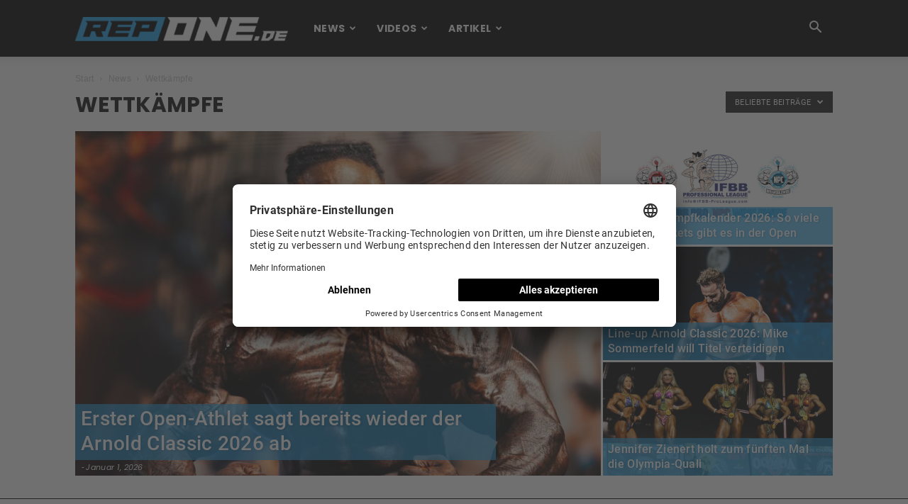

--- FILE ---
content_type: text/html; charset=UTF-8
request_url: https://repone.de/category/news/wettkaempfe/?filter_by=featured
body_size: 28051
content:
<!doctype html >
<!--[if IE 8]>    <html class="ie8" lang="en"> <![endif]-->
<!--[if IE 9]>    <html class="ie9" lang="en"> <![endif]-->
<!--[if gt IE 8]><!--> <html lang="de"> <!--<![endif]-->
<head>
    <title>Wettkämpfe Archive - REP ONE</title>
    <meta charset="UTF-8" />
    <meta name="viewport" content="width=device-width, initial-scale=1.0">
    <link rel="pingback" href="https://repone.de/xmlrpc.php" />
    <meta name='robots' content='index, follow, max-image-preview:large, max-snippet:-1, max-video-preview:-1' />
	<style>img:is([sizes="auto" i], [sizes^="auto," i]) { contain-intrinsic-size: 3000px 1500px }</style>
	<link rel="icon" type="image/png" href="https://repone.de/wp-content/uploads/2020/05/favicon.png">
	<!-- This site is optimized with the Yoast SEO plugin v24.0 - https://yoast.com/wordpress/plugins/seo/ -->
	<link rel="canonical" href="https://repone.de/category/news/wettkaempfe/" />
	<link rel="next" href="https://repone.de/category/news/wettkaempfe/page/2/" />
	<meta property="og:locale" content="de_DE" />
	<meta property="og:type" content="article" />
	<meta property="og:title" content="Wettkämpfe Archive - REP ONE" />
	<meta property="og:url" content="https://repone.de/category/news/wettkaempfe/" />
	<meta property="og:site_name" content="REP ONE" />
	<meta property="og:image" content="https://repone.de/wp-content/uploads/2018/02/logo-white.png" />
	<meta property="og:image:width" content="800" />
	<meta property="og:image:height" content="800" />
	<meta property="og:image:type" content="image/png" />
	<meta name="twitter:card" content="summary_large_image" />
	<script type="application/ld+json" class="yoast-schema-graph">{"@context":"https://schema.org","@graph":[{"@type":"CollectionPage","@id":"https://repone.de/category/news/wettkaempfe/","url":"https://repone.de/category/news/wettkaempfe/","name":"Wettkämpfe Archive - REP ONE","isPartOf":{"@id":"https://repone.de/#website"},"primaryImageOfPage":{"@id":"https://repone.de/category/news/wettkaempfe/#primaryimage"},"image":{"@id":"https://repone.de/category/news/wettkaempfe/#primaryimage"},"thumbnailUrl":"https://repone.de/wp-content/uploads/2025/12/ergebniss-big-man-pro-2025.png","breadcrumb":{"@id":"https://repone.de/category/news/wettkaempfe/#breadcrumb"},"inLanguage":"de"},{"@type":"ImageObject","inLanguage":"de","@id":"https://repone.de/category/news/wettkaempfe/#primaryimage","url":"https://repone.de/wp-content/uploads/2025/12/ergebniss-big-man-pro-2025.png","contentUrl":"https://repone.de/wp-content/uploads/2025/12/ergebniss-big-man-pro-2025.png","width":1068,"height":534},{"@type":"BreadcrumbList","@id":"https://repone.de/category/news/wettkaempfe/#breadcrumb","itemListElement":[{"@type":"ListItem","position":1,"name":"Startseite","item":"https://repone.de/"},{"@type":"ListItem","position":2,"name":"News","item":"https://repone.de/category/news/"},{"@type":"ListItem","position":3,"name":"Wettkämpfe"}]},{"@type":"WebSite","@id":"https://repone.de/#website","url":"https://repone.de/","name":"REP ONE","description":"DAS BODYBUILDING &amp; FITNESS MAGAZIN","publisher":{"@id":"https://repone.de/#organization"},"potentialAction":[{"@type":"SearchAction","target":{"@type":"EntryPoint","urlTemplate":"https://repone.de/?s={search_term_string}"},"query-input":{"@type":"PropertyValueSpecification","valueRequired":true,"valueName":"search_term_string"}}],"inLanguage":"de"},{"@type":"Organization","@id":"https://repone.de/#organization","name":"Rep One","url":"https://repone.de/","logo":{"@type":"ImageObject","inLanguage":"de","@id":"https://repone.de/#/schema/logo/image/","url":"https://repone.de/wp-content/uploads/2018/01/Rep-One-logo1.png","contentUrl":"https://repone.de/wp-content/uploads/2018/01/Rep-One-logo1.png","width":384,"height":44,"caption":"Rep One"},"image":{"@id":"https://repone.de/#/schema/logo/image/"},"sameAs":["https://www.facebook.com/RepOne.de","https://www.instagram.com/repone.de/","https://www.youtube.com/channel/UC1YADBsoDnowlqQbtx0PjbA"]}]}</script>
	<!-- / Yoast SEO plugin. -->


<!-- repone.de is managing ads with Advanced Ads 1.56.1 – https://wpadvancedads.com/ --><script id="repon-ready">
			window.advanced_ads_ready=function(e,a){a=a||"complete";var d=function(e){return"interactive"===a?"loading"!==e:"complete"===e};d(document.readyState)?e():document.addEventListener("readystatechange",(function(a){d(a.target.readyState)&&e()}),{once:"interactive"===a})},window.advanced_ads_ready_queue=window.advanced_ads_ready_queue||[];		</script>
		<link rel='stylesheet' id='sbi_styles-css' href='https://repone.de/wp-content/plugins/instagram-feed/css/sbi-styles.min.css' type='text/css' media='all' />
<link rel='stylesheet' id='wp-block-library-css' href='https://repone.de/wp-includes/css/dist/block-library/style.min.css' type='text/css' media='all' />
<style id='classic-theme-styles-inline-css' type='text/css'>
/*! This file is auto-generated */
.wp-block-button__link{color:#fff;background-color:#32373c;border-radius:9999px;box-shadow:none;text-decoration:none;padding:calc(.667em + 2px) calc(1.333em + 2px);font-size:1.125em}.wp-block-file__button{background:#32373c;color:#fff;text-decoration:none}
</style>
<style id='global-styles-inline-css' type='text/css'>
:root{--wp--preset--aspect-ratio--square: 1;--wp--preset--aspect-ratio--4-3: 4/3;--wp--preset--aspect-ratio--3-4: 3/4;--wp--preset--aspect-ratio--3-2: 3/2;--wp--preset--aspect-ratio--2-3: 2/3;--wp--preset--aspect-ratio--16-9: 16/9;--wp--preset--aspect-ratio--9-16: 9/16;--wp--preset--color--black: #000000;--wp--preset--color--cyan-bluish-gray: #abb8c3;--wp--preset--color--white: #ffffff;--wp--preset--color--pale-pink: #f78da7;--wp--preset--color--vivid-red: #cf2e2e;--wp--preset--color--luminous-vivid-orange: #ff6900;--wp--preset--color--luminous-vivid-amber: #fcb900;--wp--preset--color--light-green-cyan: #7bdcb5;--wp--preset--color--vivid-green-cyan: #00d084;--wp--preset--color--pale-cyan-blue: #8ed1fc;--wp--preset--color--vivid-cyan-blue: #0693e3;--wp--preset--color--vivid-purple: #9b51e0;--wp--preset--gradient--vivid-cyan-blue-to-vivid-purple: linear-gradient(135deg,rgba(6,147,227,1) 0%,rgb(155,81,224) 100%);--wp--preset--gradient--light-green-cyan-to-vivid-green-cyan: linear-gradient(135deg,rgb(122,220,180) 0%,rgb(0,208,130) 100%);--wp--preset--gradient--luminous-vivid-amber-to-luminous-vivid-orange: linear-gradient(135deg,rgba(252,185,0,1) 0%,rgba(255,105,0,1) 100%);--wp--preset--gradient--luminous-vivid-orange-to-vivid-red: linear-gradient(135deg,rgba(255,105,0,1) 0%,rgb(207,46,46) 100%);--wp--preset--gradient--very-light-gray-to-cyan-bluish-gray: linear-gradient(135deg,rgb(238,238,238) 0%,rgb(169,184,195) 100%);--wp--preset--gradient--cool-to-warm-spectrum: linear-gradient(135deg,rgb(74,234,220) 0%,rgb(151,120,209) 20%,rgb(207,42,186) 40%,rgb(238,44,130) 60%,rgb(251,105,98) 80%,rgb(254,248,76) 100%);--wp--preset--gradient--blush-light-purple: linear-gradient(135deg,rgb(255,206,236) 0%,rgb(152,150,240) 100%);--wp--preset--gradient--blush-bordeaux: linear-gradient(135deg,rgb(254,205,165) 0%,rgb(254,45,45) 50%,rgb(107,0,62) 100%);--wp--preset--gradient--luminous-dusk: linear-gradient(135deg,rgb(255,203,112) 0%,rgb(199,81,192) 50%,rgb(65,88,208) 100%);--wp--preset--gradient--pale-ocean: linear-gradient(135deg,rgb(255,245,203) 0%,rgb(182,227,212) 50%,rgb(51,167,181) 100%);--wp--preset--gradient--electric-grass: linear-gradient(135deg,rgb(202,248,128) 0%,rgb(113,206,126) 100%);--wp--preset--gradient--midnight: linear-gradient(135deg,rgb(2,3,129) 0%,rgb(40,116,252) 100%);--wp--preset--font-size--small: 13px;--wp--preset--font-size--medium: 20px;--wp--preset--font-size--large: 36px;--wp--preset--font-size--x-large: 42px;--wp--preset--spacing--20: 0.44rem;--wp--preset--spacing--30: 0.67rem;--wp--preset--spacing--40: 1rem;--wp--preset--spacing--50: 1.5rem;--wp--preset--spacing--60: 2.25rem;--wp--preset--spacing--70: 3.38rem;--wp--preset--spacing--80: 5.06rem;--wp--preset--shadow--natural: 6px 6px 9px rgba(0, 0, 0, 0.2);--wp--preset--shadow--deep: 12px 12px 50px rgba(0, 0, 0, 0.4);--wp--preset--shadow--sharp: 6px 6px 0px rgba(0, 0, 0, 0.2);--wp--preset--shadow--outlined: 6px 6px 0px -3px rgba(255, 255, 255, 1), 6px 6px rgba(0, 0, 0, 1);--wp--preset--shadow--crisp: 6px 6px 0px rgba(0, 0, 0, 1);}:where(.is-layout-flex){gap: 0.5em;}:where(.is-layout-grid){gap: 0.5em;}body .is-layout-flex{display: flex;}.is-layout-flex{flex-wrap: wrap;align-items: center;}.is-layout-flex > :is(*, div){margin: 0;}body .is-layout-grid{display: grid;}.is-layout-grid > :is(*, div){margin: 0;}:where(.wp-block-columns.is-layout-flex){gap: 2em;}:where(.wp-block-columns.is-layout-grid){gap: 2em;}:where(.wp-block-post-template.is-layout-flex){gap: 1.25em;}:where(.wp-block-post-template.is-layout-grid){gap: 1.25em;}.has-black-color{color: var(--wp--preset--color--black) !important;}.has-cyan-bluish-gray-color{color: var(--wp--preset--color--cyan-bluish-gray) !important;}.has-white-color{color: var(--wp--preset--color--white) !important;}.has-pale-pink-color{color: var(--wp--preset--color--pale-pink) !important;}.has-vivid-red-color{color: var(--wp--preset--color--vivid-red) !important;}.has-luminous-vivid-orange-color{color: var(--wp--preset--color--luminous-vivid-orange) !important;}.has-luminous-vivid-amber-color{color: var(--wp--preset--color--luminous-vivid-amber) !important;}.has-light-green-cyan-color{color: var(--wp--preset--color--light-green-cyan) !important;}.has-vivid-green-cyan-color{color: var(--wp--preset--color--vivid-green-cyan) !important;}.has-pale-cyan-blue-color{color: var(--wp--preset--color--pale-cyan-blue) !important;}.has-vivid-cyan-blue-color{color: var(--wp--preset--color--vivid-cyan-blue) !important;}.has-vivid-purple-color{color: var(--wp--preset--color--vivid-purple) !important;}.has-black-background-color{background-color: var(--wp--preset--color--black) !important;}.has-cyan-bluish-gray-background-color{background-color: var(--wp--preset--color--cyan-bluish-gray) !important;}.has-white-background-color{background-color: var(--wp--preset--color--white) !important;}.has-pale-pink-background-color{background-color: var(--wp--preset--color--pale-pink) !important;}.has-vivid-red-background-color{background-color: var(--wp--preset--color--vivid-red) !important;}.has-luminous-vivid-orange-background-color{background-color: var(--wp--preset--color--luminous-vivid-orange) !important;}.has-luminous-vivid-amber-background-color{background-color: var(--wp--preset--color--luminous-vivid-amber) !important;}.has-light-green-cyan-background-color{background-color: var(--wp--preset--color--light-green-cyan) !important;}.has-vivid-green-cyan-background-color{background-color: var(--wp--preset--color--vivid-green-cyan) !important;}.has-pale-cyan-blue-background-color{background-color: var(--wp--preset--color--pale-cyan-blue) !important;}.has-vivid-cyan-blue-background-color{background-color: var(--wp--preset--color--vivid-cyan-blue) !important;}.has-vivid-purple-background-color{background-color: var(--wp--preset--color--vivid-purple) !important;}.has-black-border-color{border-color: var(--wp--preset--color--black) !important;}.has-cyan-bluish-gray-border-color{border-color: var(--wp--preset--color--cyan-bluish-gray) !important;}.has-white-border-color{border-color: var(--wp--preset--color--white) !important;}.has-pale-pink-border-color{border-color: var(--wp--preset--color--pale-pink) !important;}.has-vivid-red-border-color{border-color: var(--wp--preset--color--vivid-red) !important;}.has-luminous-vivid-orange-border-color{border-color: var(--wp--preset--color--luminous-vivid-orange) !important;}.has-luminous-vivid-amber-border-color{border-color: var(--wp--preset--color--luminous-vivid-amber) !important;}.has-light-green-cyan-border-color{border-color: var(--wp--preset--color--light-green-cyan) !important;}.has-vivid-green-cyan-border-color{border-color: var(--wp--preset--color--vivid-green-cyan) !important;}.has-pale-cyan-blue-border-color{border-color: var(--wp--preset--color--pale-cyan-blue) !important;}.has-vivid-cyan-blue-border-color{border-color: var(--wp--preset--color--vivid-cyan-blue) !important;}.has-vivid-purple-border-color{border-color: var(--wp--preset--color--vivid-purple) !important;}.has-vivid-cyan-blue-to-vivid-purple-gradient-background{background: var(--wp--preset--gradient--vivid-cyan-blue-to-vivid-purple) !important;}.has-light-green-cyan-to-vivid-green-cyan-gradient-background{background: var(--wp--preset--gradient--light-green-cyan-to-vivid-green-cyan) !important;}.has-luminous-vivid-amber-to-luminous-vivid-orange-gradient-background{background: var(--wp--preset--gradient--luminous-vivid-amber-to-luminous-vivid-orange) !important;}.has-luminous-vivid-orange-to-vivid-red-gradient-background{background: var(--wp--preset--gradient--luminous-vivid-orange-to-vivid-red) !important;}.has-very-light-gray-to-cyan-bluish-gray-gradient-background{background: var(--wp--preset--gradient--very-light-gray-to-cyan-bluish-gray) !important;}.has-cool-to-warm-spectrum-gradient-background{background: var(--wp--preset--gradient--cool-to-warm-spectrum) !important;}.has-blush-light-purple-gradient-background{background: var(--wp--preset--gradient--blush-light-purple) !important;}.has-blush-bordeaux-gradient-background{background: var(--wp--preset--gradient--blush-bordeaux) !important;}.has-luminous-dusk-gradient-background{background: var(--wp--preset--gradient--luminous-dusk) !important;}.has-pale-ocean-gradient-background{background: var(--wp--preset--gradient--pale-ocean) !important;}.has-electric-grass-gradient-background{background: var(--wp--preset--gradient--electric-grass) !important;}.has-midnight-gradient-background{background: var(--wp--preset--gradient--midnight) !important;}.has-small-font-size{font-size: var(--wp--preset--font-size--small) !important;}.has-medium-font-size{font-size: var(--wp--preset--font-size--medium) !important;}.has-large-font-size{font-size: var(--wp--preset--font-size--large) !important;}.has-x-large-font-size{font-size: var(--wp--preset--font-size--x-large) !important;}
:where(.wp-block-post-template.is-layout-flex){gap: 1.25em;}:where(.wp-block-post-template.is-layout-grid){gap: 1.25em;}
:where(.wp-block-columns.is-layout-flex){gap: 2em;}:where(.wp-block-columns.is-layout-grid){gap: 2em;}
:root :where(.wp-block-pullquote){font-size: 1.5em;line-height: 1.6;}
</style>
<link rel='stylesheet' id='rs-plugin-settings-css' href='https://repone.de/wp-content/plugins/revslider/public/assets/css/rs6.css' type='text/css' media='all' />
<style id='rs-plugin-settings-inline-css' type='text/css'>
#rs-demo-id {}
</style>
<link rel='stylesheet' id='wpos-magnific-style-css' href='https://repone.de/wp-content/plugins/videogallery-plus-player-pro/assets/css/magnific-popup.css' type='text/css' media='all' />
<link rel='stylesheet' id='wpos-videojs-style-css' href='https://repone.de/wp-content/plugins/videogallery-plus-player-pro/assets/css/video-js.css' type='text/css' media='all' />
<link rel='stylesheet' id='wpos-slick-style-css' href='https://repone.de/wp-content/plugins/videogallery-plus-player-pro/assets/css/slick.css' type='text/css' media='all' />
<link rel='stylesheet' id='wp-vgp-public-style-css' href='https://repone.de/wp-content/plugins/videogallery-plus-player-pro/assets/css/wp-vgp-public.css' type='text/css' media='all' />
<link rel='stylesheet' id='rep-style-css' href='https://repone.de/wp-content/themes/rep/style.css' type='text/css' media='all' />
<link rel='stylesheet' id='child-style-css' href='https://repone.de/wp-content/themes/rep-child/style.css' type='text/css' media='all' />
<link rel='stylesheet' id='td-theme-css' href='https://repone.de/wp-content/themes/rep-child/style.css' type='text/css' media='all' />
<link rel='stylesheet' id='td-theme-demo-style-css' href='https://repone.de/wp-content/themes/rep/includes/demos/blog_fitness/demo_style.css' type='text/css' media='all' />
<script type="text/javascript" src="https://repone.de/wp-includes/js/jquery/jquery.min.js" id="jquery-core-js"></script>
<script type="text/javascript" src="https://repone.de/wp-includes/js/jquery/jquery-migrate.min.js" id="jquery-migrate-js"></script>
<script type="text/javascript" src="https://repone.de/wp-content/plugins/revslider/public/assets/js/rbtools.min.js" id="tp-tools-js"></script>
<script type="text/javascript" src="https://repone.de/wp-content/plugins/revslider/public/assets/js/rs6.min.js" id="revmin-js"></script>
<script type="text/javascript" id="advanced-ads-advanced-js-js-extra">
/* <![CDATA[ */
var advads_options = {"blog_id":"1","privacy":{"enabled":false,"state":"not_needed"}};
/* ]]> */
</script>
<script type="text/javascript" src="https://repone.de/wp-content/plugins/advanced-ads/public/assets/js/advanced.min.js" id="advanced-ads-advanced-js-js"></script>
<link rel="https://api.w.org/" href="https://repone.de/wp-json/" /><link rel="alternate" title="JSON" type="application/json" href="https://repone.de/wp-json/wp/v2/categories/3332" />
		<!-- GA Google Analytics @ https://m0n.co/ga -->
		<script async type=text/plain data-usercentrics=Google_Tag_Manager src="https://www.googletagmanager.com/gtag/js?id=G-EW5TMLTC1R"></script>
		<script type=text/plain data-usercentrics=Google_Analytics>
			window.dataLayer = window.dataLayer || [];
			function gtag(){dataLayer.push(arguments);}
			gtag('js', new Date());
			gtag('config', 'G-EW5TMLTC1R');
		</script>

	<script type="text/javascript">
		var advadsCfpQueue = [];
		var advadsCfpAd = function( adID ){
			if ( 'undefined' == typeof advadsProCfp ) { advadsCfpQueue.push( adID ) } else { advadsProCfp.addElement( adID ) }
		};
		</script>
					<script>
				window.tdwGlobal = {"adminUrl":"https:\/\/repone.de\/wp-admin\/","wpRestNonce":"1a45ebbd18","wpRestUrl":"https:\/\/repone.de\/wp-json\/","permalinkStructure":"\/%category%\/%postname%\/"};
			</script>
			<link href='https://repone.de/wp-content/themes/rep/fonts_local.css' rel='stylesheet' type='text/css'><!--[if lt IE 9]><script src="https://html5shim.googlecode.com/svn/trunk/html5.js"></script><![endif]-->
    <meta name="generator" content="Powered by Slider Revolution 6.4.6 - responsive, Mobile-Friendly Slider Plugin for WordPress with comfortable drag and drop interface." />

<!-- JS generated by theme -->

<script>
    
    

	    var tdBlocksArray = []; //here we store all the items for the current page

	    //td_block class - each ajax block uses a object of this class for requests
	    function tdBlock() {
		    this.id = '';
		    this.block_type = 1; //block type id (1-234 etc)
		    this.atts = '';
		    this.td_column_number = '';
		    this.td_current_page = 1; //
		    this.post_count = 0; //from wp
		    this.found_posts = 0; //from wp
		    this.max_num_pages = 0; //from wp
		    this.td_filter_value = ''; //current live filter value
		    this.is_ajax_running = false;
		    this.td_user_action = ''; // load more or infinite loader (used by the animation)
		    this.header_color = '';
		    this.ajax_pagination_infinite_stop = ''; //show load more at page x
	    }


        // td_js_generator - mini detector
        (function(){
            var htmlTag = document.getElementsByTagName("html")[0];

	        if ( navigator.userAgent.indexOf("MSIE 10.0") > -1 ) {
                htmlTag.className += ' ie10';
            }

            if ( !!navigator.userAgent.match(/Trident.*rv\:11\./) ) {
                htmlTag.className += ' ie11';
            }

	        if ( navigator.userAgent.indexOf("Edge") > -1 ) {
                htmlTag.className += ' ieEdge';
            }

            if ( /(iPad|iPhone|iPod)/g.test(navigator.userAgent) ) {
                htmlTag.className += ' td-md-is-ios';
            }

            var user_agent = navigator.userAgent.toLowerCase();
            if ( user_agent.indexOf("android") > -1 ) {
                htmlTag.className += ' td-md-is-android';
            }

            if ( -1 !== navigator.userAgent.indexOf('Mac OS X')  ) {
                htmlTag.className += ' td-md-is-os-x';
            }

            if ( /chrom(e|ium)/.test(navigator.userAgent.toLowerCase()) ) {
               htmlTag.className += ' td-md-is-chrome';
            }

            if ( -1 !== navigator.userAgent.indexOf('Firefox') ) {
                htmlTag.className += ' td-md-is-firefox';
            }

            if ( -1 !== navigator.userAgent.indexOf('Safari') && -1 === navigator.userAgent.indexOf('Chrome') ) {
                htmlTag.className += ' td-md-is-safari';
            }

            if( -1 !== navigator.userAgent.indexOf('IEMobile') ){
                htmlTag.className += ' td-md-is-iemobile';
            }

        })();




        var tdLocalCache = {};

        ( function () {
            "use strict";

            tdLocalCache = {
                data: {},
                remove: function (resource_id) {
                    delete tdLocalCache.data[resource_id];
                },
                exist: function (resource_id) {
                    return tdLocalCache.data.hasOwnProperty(resource_id) && tdLocalCache.data[resource_id] !== null;
                },
                get: function (resource_id) {
                    return tdLocalCache.data[resource_id];
                },
                set: function (resource_id, cachedData) {
                    tdLocalCache.remove(resource_id);
                    tdLocalCache.data[resource_id] = cachedData;
                }
            };
        })();

    
    
var td_viewport_interval_list=[{"limitBottom":767,"sidebarWidth":228},{"limitBottom":1018,"sidebarWidth":300},{"limitBottom":1140,"sidebarWidth":324}];
var td_animation_stack_effect="type0";
var tds_animation_stack=true;
var td_animation_stack_specific_selectors=".entry-thumb, img";
var td_animation_stack_general_selectors=".td-animation-stack img, .td-animation-stack .entry-thumb, .post img";
var td_ajax_url="https:\/\/repone.de\/wp-admin\/admin-ajax.php?td_theme_name=Newspaper&v=8.7.3";
var td_get_template_directory_uri="https:\/\/repone.de\/wp-content\/themes\/rep";
var tds_snap_menu="smart_snap_always";
var tds_logo_on_sticky="";
var tds_header_style="12";
var td_please_wait="Bitte warten...";
var td_email_user_pass_incorrect="Benutzername oder Passwort falsch!";
var td_email_user_incorrect="Email oder Benutzername falsch!";
var td_email_incorrect="E-Mail nicht korrekt!";
var tds_more_articles_on_post_enable="";
var tds_more_articles_on_post_time_to_wait="";
var tds_more_articles_on_post_pages_distance_from_top=0;
var tds_theme_color_site_wide="#1f9ee5";
var tds_smart_sidebar="enabled";
var tdThemeName="Newspaper";
var td_magnific_popup_translation_tPrev="Vorherige (Pfeiltaste links)";
var td_magnific_popup_translation_tNext="Weiter (rechte Pfeiltaste)";
var td_magnific_popup_translation_tCounter="%curr% von %total%";
var td_magnific_popup_translation_ajax_tError="Der Inhalt von %url% konnte nicht geladen werden.";
var td_magnific_popup_translation_image_tError="Das Bild #%curr% konnte nicht geladen werden.";
var tdDateNamesI18n={"month_names":["Januar","Februar","M\u00e4rz","April","Mai","Juni","Juli","August","September","Oktober","November","Dezember"],"month_names_short":["Jan.","Feb.","M\u00e4rz","Apr.","Mai","Juni","Juli","Aug.","Sep.","Okt.","Nov.","Dez."],"day_names":["Sonntag","Montag","Dienstag","Mittwoch","Donnerstag","Freitag","Samstag"],"day_names_short":["So.","Mo.","Di.","Mi.","Do.","Fr.","Sa."]};
var td_ad_background_click_link="";
var td_ad_background_click_target="";
</script>


<!-- Header style compiled by theme -->

<style>
    
.td-header-wrap .black-menu .sf-menu > .current-menu-item > a,
    .td-header-wrap .black-menu .sf-menu > .current-menu-ancestor > a,
    .td-header-wrap .black-menu .sf-menu > .current-category-ancestor > a,
    .td-header-wrap .black-menu .sf-menu > li > a:hover,
    .td-header-wrap .black-menu .sf-menu > .sfHover > a,
    .td-header-style-12 .td-header-menu-wrap-full,
    .sf-menu > .current-menu-item > a:after,
    .sf-menu > .current-menu-ancestor > a:after,
    .sf-menu > .current-category-ancestor > a:after,
    .sf-menu > li:hover > a:after,
    .sf-menu > .sfHover > a:after,
    .td-header-style-12 .td-affix,
    .header-search-wrap .td-drop-down-search:after,
    .header-search-wrap .td-drop-down-search .btn:hover,
    input[type=submit]:hover,
    .td-read-more a,
    .td-post-category:hover,
    .td-grid-style-1.td-hover-1 .td-big-grid-post:hover .td-post-category,
    .td-grid-style-5.td-hover-1 .td-big-grid-post:hover .td-post-category,
    .td_top_authors .td-active .td-author-post-count,
    .td_top_authors .td-active .td-author-comments-count,
    .td_top_authors .td_mod_wrap:hover .td-author-post-count,
    .td_top_authors .td_mod_wrap:hover .td-author-comments-count,
    .td-404-sub-sub-title a:hover,
    .td-search-form-widget .wpb_button:hover,
    .td-rating-bar-wrap div,
    .td_category_template_3 .td-current-sub-category,
    .dropcap,
    .td_wrapper_video_playlist .td_video_controls_playlist_wrapper,
    .wpb_default,
    .wpb_default:hover,
    .td-left-smart-list:hover,
    .td-right-smart-list:hover,
    .woocommerce-checkout .woocommerce input.button:hover,
    .woocommerce-page .woocommerce a.button:hover,
    .woocommerce-account div.woocommerce .button:hover,
    #bbpress-forums button:hover,
    .bbp_widget_login .button:hover,
    .td-footer-wrapper .td-post-category,
    .td-footer-wrapper .widget_product_search input[type="submit"]:hover,
    .woocommerce .product a.button:hover,
    .woocommerce .product #respond input#submit:hover,
    .woocommerce .checkout input#place_order:hover,
    .woocommerce .woocommerce.widget .button:hover,
    .single-product .product .summary .cart .button:hover,
    .woocommerce-cart .woocommerce table.cart .button:hover,
    .woocommerce-cart .woocommerce .shipping-calculator-form .button:hover,
    .td-next-prev-wrap a:hover,
    .td-load-more-wrap a:hover,
    .td-post-small-box a:hover,
    .page-nav .current,
    .page-nav:first-child > div,
    .td_category_template_8 .td-category-header .td-category a.td-current-sub-category,
    .td_category_template_4 .td-category-siblings .td-category a:hover,
    #bbpress-forums .bbp-pagination .current,
    #bbpress-forums #bbp-single-user-details #bbp-user-navigation li.current a,
    .td-theme-slider:hover .slide-meta-cat a,
    a.vc_btn-black:hover,
    .td-trending-now-wrapper:hover .td-trending-now-title,
    .td-scroll-up,
    .td-smart-list-button:hover,
    .td-weather-information:before,
    .td-weather-week:before,
    .td_block_exchange .td-exchange-header:before,
    .td_block_big_grid_9.td-grid-style-1 .td-post-category,
    .td_block_big_grid_9.td-grid-style-5 .td-post-category,
    .td-grid-style-6.td-hover-1 .td-module-thumb:after,
    .td-pulldown-syle-2 .td-subcat-dropdown ul:after,
    .td_block_template_9 .td-block-title:after,
    .td_block_template_15 .td-block-title:before,
    div.wpforms-container .wpforms-form div.wpforms-submit-container button[type=submit] {
        background-color: #1f9ee5;
    }

    .td_block_template_4 .td-related-title .td-cur-simple-item:before {
        border-color: #1f9ee5 transparent transparent transparent !important;
    }

    .woocommerce .woocommerce-message .button:hover,
    .woocommerce .woocommerce-error .button:hover,
    .woocommerce .woocommerce-info .button:hover {
        background-color: #1f9ee5 !important;
    }
    
    
    .td_block_template_4 .td-related-title .td-cur-simple-item,
    .td_block_template_3 .td-related-title .td-cur-simple-item,
    .td_block_template_9 .td-related-title:after {
        background-color: #1f9ee5;
    }

    .woocommerce .product .onsale,
    .woocommerce.widget .ui-slider .ui-slider-handle {
        background: none #1f9ee5;
    }

    .woocommerce.widget.widget_layered_nav_filters ul li a {
        background: none repeat scroll 0 0 #1f9ee5 !important;
    }

    a,
    cite a:hover,
    .td_mega_menu_sub_cats .cur-sub-cat,
    .td-mega-span h3 a:hover,
    .td_mod_mega_menu:hover .entry-title a,
    .header-search-wrap .result-msg a:hover,
    .td-header-top-menu .td-drop-down-search .td_module_wrap:hover .entry-title a,
    .td-header-top-menu .td-icon-search:hover,
    .td-header-wrap .result-msg a:hover,
    .top-header-menu li a:hover,
    .top-header-menu .current-menu-item > a,
    .top-header-menu .current-menu-ancestor > a,
    .top-header-menu .current-category-ancestor > a,
    .td-social-icon-wrap > a:hover,
    .td-header-sp-top-widget .td-social-icon-wrap a:hover,
    .td-page-content blockquote p,
    .td-post-content blockquote p,
    .mce-content-body blockquote p,
    .comment-content blockquote p,
    .wpb_text_column blockquote p,
    .td_block_text_with_title blockquote p,
    .td_module_wrap:hover .entry-title a,
    .td-subcat-filter .td-subcat-list a:hover,
    .td-subcat-filter .td-subcat-dropdown a:hover,
    .td_quote_on_blocks,
    .dropcap2,
    .dropcap3,
    .td_top_authors .td-active .td-authors-name a,
    .td_top_authors .td_mod_wrap:hover .td-authors-name a,
    .td-post-next-prev-content a:hover,
    .author-box-wrap .td-author-social a:hover,
    .td-author-name a:hover,
    .td-author-url a:hover,
    .td_mod_related_posts:hover h3 > a,
    .td-post-template-11 .td-related-title .td-related-left:hover,
    .td-post-template-11 .td-related-title .td-related-right:hover,
    .td-post-template-11 .td-related-title .td-cur-simple-item,
    .td-post-template-11 .td_block_related_posts .td-next-prev-wrap a:hover,
    .comment-reply-link:hover,
    .logged-in-as a:hover,
    #cancel-comment-reply-link:hover,
    .td-search-query,
    .td-category-header .td-pulldown-category-filter-link:hover,
    .td-category-siblings .td-subcat-dropdown a:hover,
    .td-category-siblings .td-subcat-dropdown a.td-current-sub-category,
    .widget a:hover,
    .td_wp_recentcomments a:hover,
    .archive .widget_archive .current,
    .archive .widget_archive .current a,
    .widget_calendar tfoot a:hover,
    .woocommerce a.added_to_cart:hover,
    .woocommerce-account .woocommerce-MyAccount-navigation a:hover,
    #bbpress-forums li.bbp-header .bbp-reply-content span a:hover,
    #bbpress-forums .bbp-forum-freshness a:hover,
    #bbpress-forums .bbp-topic-freshness a:hover,
    #bbpress-forums .bbp-forums-list li a:hover,
    #bbpress-forums .bbp-forum-title:hover,
    #bbpress-forums .bbp-topic-permalink:hover,
    #bbpress-forums .bbp-topic-started-by a:hover,
    #bbpress-forums .bbp-topic-started-in a:hover,
    #bbpress-forums .bbp-body .super-sticky li.bbp-topic-title .bbp-topic-permalink,
    #bbpress-forums .bbp-body .sticky li.bbp-topic-title .bbp-topic-permalink,
    .widget_display_replies .bbp-author-name,
    .widget_display_topics .bbp-author-name,
    .footer-text-wrap .footer-email-wrap a,
    .td-subfooter-menu li a:hover,
    .footer-social-wrap a:hover,
    a.vc_btn-black:hover,
    .td-smart-list-dropdown-wrap .td-smart-list-button:hover,
    .td_module_17 .td-read-more a:hover,
    .td_module_18 .td-read-more a:hover,
    .td_module_19 .td-post-author-name a:hover,
    .td-instagram-user a,
    .td-pulldown-syle-2 .td-subcat-dropdown:hover .td-subcat-more span,
    .td-pulldown-syle-2 .td-subcat-dropdown:hover .td-subcat-more i,
    .td-pulldown-syle-3 .td-subcat-dropdown:hover .td-subcat-more span,
    .td-pulldown-syle-3 .td-subcat-dropdown:hover .td-subcat-more i,
    .td-block-title-wrap .td-wrapper-pulldown-filter .td-pulldown-filter-display-option:hover,
    .td-block-title-wrap .td-wrapper-pulldown-filter .td-pulldown-filter-display-option:hover i,
    .td-block-title-wrap .td-wrapper-pulldown-filter .td-pulldown-filter-link:hover,
    .td-block-title-wrap .td-wrapper-pulldown-filter .td-pulldown-filter-item .td-cur-simple-item,
    .td_block_template_2 .td-related-title .td-cur-simple-item,
    .td_block_template_5 .td-related-title .td-cur-simple-item,
    .td_block_template_6 .td-related-title .td-cur-simple-item,
    .td_block_template_7 .td-related-title .td-cur-simple-item,
    .td_block_template_8 .td-related-title .td-cur-simple-item,
    .td_block_template_9 .td-related-title .td-cur-simple-item,
    .td_block_template_10 .td-related-title .td-cur-simple-item,
    .td_block_template_11 .td-related-title .td-cur-simple-item,
    .td_block_template_12 .td-related-title .td-cur-simple-item,
    .td_block_template_13 .td-related-title .td-cur-simple-item,
    .td_block_template_14 .td-related-title .td-cur-simple-item,
    .td_block_template_15 .td-related-title .td-cur-simple-item,
    .td_block_template_16 .td-related-title .td-cur-simple-item,
    .td_block_template_17 .td-related-title .td-cur-simple-item,
    .td-theme-wrap .sf-menu ul .td-menu-item > a:hover,
    .td-theme-wrap .sf-menu ul .sfHover > a,
    .td-theme-wrap .sf-menu ul .current-menu-ancestor > a,
    .td-theme-wrap .sf-menu ul .current-category-ancestor > a,
    .td-theme-wrap .sf-menu ul .current-menu-item > a,
    .td_outlined_btn {
        color: #1f9ee5;
    }

    a.vc_btn-black.vc_btn_square_outlined:hover,
    a.vc_btn-black.vc_btn_outlined:hover,
    .td-mega-menu-page .wpb_content_element ul li a:hover,
    .td-theme-wrap .td-aj-search-results .td_module_wrap:hover .entry-title a,
    .td-theme-wrap .header-search-wrap .result-msg a:hover {
        color: #1f9ee5 !important;
    }

    .td-next-prev-wrap a:hover,
    .td-load-more-wrap a:hover,
    .td-post-small-box a:hover,
    .page-nav .current,
    .page-nav:first-child > div,
    .td_category_template_8 .td-category-header .td-category a.td-current-sub-category,
    .td_category_template_4 .td-category-siblings .td-category a:hover,
    #bbpress-forums .bbp-pagination .current,
    .post .td_quote_box,
    .page .td_quote_box,
    a.vc_btn-black:hover,
    .td_block_template_5 .td-block-title > *,
    .td_outlined_btn {
        border-color: #1f9ee5;
    }

    .td_wrapper_video_playlist .td_video_currently_playing:after {
        border-color: #1f9ee5 !important;
    }

    .header-search-wrap .td-drop-down-search:before {
        border-color: transparent transparent #1f9ee5 transparent;
    }

    .block-title > span,
    .block-title > a,
    .block-title > label,
    .widgettitle,
    .widgettitle:after,
    .td-trending-now-title,
    .td-trending-now-wrapper:hover .td-trending-now-title,
    .wpb_tabs li.ui-tabs-active a,
    .wpb_tabs li:hover a,
    .vc_tta-container .vc_tta-color-grey.vc_tta-tabs-position-top.vc_tta-style-classic .vc_tta-tabs-container .vc_tta-tab.vc_active > a,
    .vc_tta-container .vc_tta-color-grey.vc_tta-tabs-position-top.vc_tta-style-classic .vc_tta-tabs-container .vc_tta-tab:hover > a,
    .td_block_template_1 .td-related-title .td-cur-simple-item,
    .woocommerce .product .products h2:not(.woocommerce-loop-product__title),
    .td-subcat-filter .td-subcat-dropdown:hover .td-subcat-more, 
    .td_3D_btn,
    .td_shadow_btn,
    .td_default_btn,
    .td_round_btn, 
    .td_outlined_btn:hover {
    	background-color: #1f9ee5;
    }

    .woocommerce div.product .woocommerce-tabs ul.tabs li.active {
    	background-color: #1f9ee5 !important;
    }

    .block-title,
    .td_block_template_1 .td-related-title,
    .wpb_tabs .wpb_tabs_nav,
    .vc_tta-container .vc_tta-color-grey.vc_tta-tabs-position-top.vc_tta-style-classic .vc_tta-tabs-container,
    .woocommerce div.product .woocommerce-tabs ul.tabs:before {
        border-color: #1f9ee5;
    }
    .td_block_wrap .td-subcat-item a.td-cur-simple-item {
	    color: #1f9ee5;
	}


    
    .td-grid-style-4 .entry-title
    {
        background-color: rgba(31, 158, 229, 0.7);
    }

    
    .td-header-wrap .td-header-menu-wrap-full,
    .td-header-menu-wrap.td-affix,
    .td-header-style-3 .td-header-main-menu,
    .td-header-style-3 .td-affix .td-header-main-menu,
    .td-header-style-4 .td-header-main-menu,
    .td-header-style-4 .td-affix .td-header-main-menu,
    .td-header-style-8 .td-header-menu-wrap.td-affix,
    .td-header-style-8 .td-header-top-menu-full {
		background-color: #000000;
    }


    .td-boxed-layout .td-header-style-3 .td-header-menu-wrap,
    .td-boxed-layout .td-header-style-4 .td-header-menu-wrap,
    .td-header-style-3 .td_stretch_content .td-header-menu-wrap,
    .td-header-style-4 .td_stretch_content .td-header-menu-wrap {
    	background-color: #000000 !important;
    }


    @media (min-width: 1019px) {
        .td-header-style-1 .td-header-sp-recs,
        .td-header-style-1 .td-header-sp-logo {
            margin-bottom: 28px;
        }
    }

    @media (min-width: 768px) and (max-width: 1018px) {
        .td-header-style-1 .td-header-sp-recs,
        .td-header-style-1 .td-header-sp-logo {
            margin-bottom: 14px;
        }
    }

    .td-header-style-7 .td-header-top-menu {
        border-bottom: none;
    }
    
    
    
    .td-header-wrap .td-header-menu-wrap .sf-menu > li > a,
    .td-header-wrap .td-header-menu-social .td-social-icon-wrap a,
    .td-header-style-4 .td-header-menu-social .td-social-icon-wrap i,
    .td-header-style-5 .td-header-menu-social .td-social-icon-wrap i,
    .td-header-style-6 .td-header-menu-social .td-social-icon-wrap i,
    .td-header-style-12 .td-header-menu-social .td-social-icon-wrap i,
    .td-header-wrap .header-search-wrap #td-header-search-button .td-icon-search {
        color: #ffffff;
    }
    .td-header-wrap .td-header-menu-social + .td-search-wrapper #td-header-search-button:before {
      background-color: #ffffff;
    }
    
    
    .td-theme-wrap .sf-menu .td-normal-menu .sub-menu {
        background-color: #000000;
    }

    
    .td-theme-wrap .sf-menu .td-normal-menu .sub-menu .td-menu-item > a {
        color: #ffffff;
    }

    
    .td-theme-wrap .sf-menu .td-normal-menu .td-menu-item > a:hover,
    .td-theme-wrap .sf-menu .td-normal-menu .sfHover > a,
    .td-theme-wrap .sf-menu .td-normal-menu .current-menu-ancestor > a,
    .td-theme-wrap .sf-menu .td-normal-menu .current-category-ancestor > a,
    .td-theme-wrap .sf-menu .td-normal-menu .current-menu-item > a {
        background-color: #fc7d46;
    }

    
    .td-theme-wrap .td-mega-menu ul,
    .td-theme-wrap .td_mega_menu_sub_cats .cur-sub-cat,
    .td-theme-wrap .td_mega_menu_sub_cats .cur-sub-cat:before {
        background-color: #000000;
    }
    
    .td-theme-wrap .td-mega-span h3 a {
        color: #ffffff;
    }
    
    .td-theme-wrap .td-mega-menu .td-next-prev-wrap a {
        color: #ffffff;
    }
    .td-theme-wrap .td-mega-menu .td-next-prev-wrap a {
        border-color: #ffffff;
    }
    
    .td-theme-wrap .td_mega_menu_sub_cats {
        background-color: #000000;
    }
    @media (min-width: 1141px) {
        .td_stretch_content .td_block_mega_menu:before {
            background-color: #000000;
        }
    }
    
    .td-theme-wrap .td_mega_menu_sub_cats a {
        color: #ffffff;
    }
    
    .td-theme-wrap .sf-menu .td_mega_menu_sub_cats .cur-sub-cat,
    .td-theme-wrap .td-mega-menu ul {
        border-color: #000000;
    }
    .td-theme-wrap .td_mega_menu_sub_cats:after {
        background-color: #000000;
    }
    
    .td-theme-wrap .td_mod_mega_menu:hover .entry-title a,
    .td-theme-wrap .sf-menu .td_mega_menu_sub_cats .cur-sub-cat {
        color: #fc7d46;
    }
    .td-theme-wrap .sf-menu .td-mega-menu .td-post-category:hover,
    .td-theme-wrap .td-mega-menu .td-next-prev-wrap a:hover {
        background-color: #fc7d46;
    }
    .td-theme-wrap .td-mega-menu .td-next-prev-wrap a:hover {
        border-color: #fc7d46;
    }

    
    .td-menu-background:before,
    .td-search-background:before {
        background: rgba(0,0,0,0.7);
        background: -moz-linear-gradient(top, rgba(0,0,0,0.7) 0%, rgba(0,0,0,0.8) 100%);
        background: -webkit-gradient(left top, left bottom, color-stop(0%, rgba(0,0,0,0.7)), color-stop(100%, rgba(0,0,0,0.8)));
        background: -webkit-linear-gradient(top, rgba(0,0,0,0.7) 0%, rgba(0,0,0,0.8) 100%);
        background: -o-linear-gradient(top, rgba(0,0,0,0.7) 0%, @mobileu_gradient_two_mob 100%);
        background: -ms-linear-gradient(top, rgba(0,0,0,0.7) 0%, rgba(0,0,0,0.8) 100%);
        background: linear-gradient(to bottom, rgba(0,0,0,0.7) 0%, rgba(0,0,0,0.8) 100%);
        filter: progid:DXImageTransform.Microsoft.gradient( startColorstr='rgba(0,0,0,0.7)', endColorstr='rgba(0,0,0,0.8)', GradientType=0 );
    }

    
    .td-mobile-content .current-menu-item > a,
    .td-mobile-content .current-menu-ancestor > a,
    .td-mobile-content .current-category-ancestor > a,
    #td-mobile-nav .td-menu-login-section a:hover,
    #td-mobile-nav .td-register-section a:hover,
    #td-mobile-nav .td-menu-socials-wrap a:hover i,
    .td-search-close a:hover i {
        color: #fc7d46;
    }

    
    .td-footer-wrapper,
    .td-footer-wrapper .td_block_template_7 .td-block-title > *,
    .td-footer-wrapper .td_block_template_17 .td-block-title,
    .td-footer-wrapper .td-block-title-wrap .td-wrapper-pulldown-filter {
        background-color: #000000;
    }

    
    .td-footer-wrapper::before {
        background-image: url('https://repone.de/wp-content/uploads/2018/01/8.jpg');
    }

    
    .td-footer-wrapper::before {
        background-size: cover;
    }

    
    .td-footer-wrapper::before {
        opacity: 0.1;
    }



    
    .td-menu-background,
    .td-search-background {
        background-image: url('https://repone.de/wp-content/uploads/2018/01/12.jpg');
    }

    
    ul.sf-menu > .td-menu-item > a,
    .td-theme-wrap .td-header-menu-social {
        font-family:Poppins;
	
    }
    
    .sf-menu ul .td-menu-item a {
        font-family:Poppins;
	
    }
	
    .td_mod_mega_menu .item-details a {
        font-family:Poppins;
	
    }
    
    .td_mega_menu_sub_cats .block-mega-child-cats a {
        font-family:Poppins;
	
    }
    
    .block-title > span,
    .block-title > a,
    .widgettitle,
    .td-trending-now-title,
    .wpb_tabs li a,
    .vc_tta-container .vc_tta-color-grey.vc_tta-tabs-position-top.vc_tta-style-classic .vc_tta-tabs-container .vc_tta-tab > a,
    .td-theme-wrap .td-related-title a,
    .woocommerce div.product .woocommerce-tabs ul.tabs li a,
    .woocommerce .product .products h2:not(.woocommerce-loop-product__title),
    .td-theme-wrap .td-block-title {
        font-family:Poppins;
	
    }
    
    .td_module_wrap .td-post-author-name a {
        font-family:Poppins;
	
    }
    
    .td-post-date .entry-date {
        font-family:Poppins;
	
    }
    
    .td-module-comments a,
    .td-post-views span,
    .td-post-comments a {
        font-family:Poppins;
	
    }
    
    .td-big-grid-meta .td-post-category,
    .td_module_wrap .td-post-category,
    .td-module-image .td-post-category {
        font-family:Poppins;
	
    }
    
    .td-subcat-filter .td-subcat-dropdown a,
    .td-subcat-filter .td-subcat-list a,
    .td-subcat-filter .td-subcat-dropdown span {
        font-family:Poppins;
	
    }
    
    .td-excerpt,
    .td_module_14 .td-excerpt {
        font-family:Poppins;
	
    }


	
    .td_module_1 .td-module-title {
    	font-family:Poppins;
	font-weight:bold;
	
    }
    
    .td_module_2 .td-module-title {
    	font-family:Poppins;
	font-size:24px;
	font-weight:600;
	
    }
    
    .td_module_16 .td-module-title {
    	font-family:Poppins;
	font-size:14px;
	font-weight:bold;
	
    }
    
    .td_module_mx8 .td-module-title {
    	font-family:Poppins;
	font-weight:bold;
	
    }
    
    .td_module_mx20 .td-module-title {
    	font-family:Poppins;
	font-weight:bold;
	
    }
    
    .td_module_mx21 .td-module-title {
    	font-family:Poppins;
	font-weight:bold;
	
    }
    
    .td-theme-slider.iosSlider-col-3 .td-module-title {
        font-family:Poppins;
	font-weight:600;
	
    }
    
    .td-post-template-default .td-post-header .entry-title {
        font-family:Poppins;
	font-size:42px;
	font-weight:600;
	
    }
    
    .td-post-content p,
    .td-post-content {
        font-family:Poppins;
	
    }
    
    .post blockquote p,
    .page blockquote p,
    .td-post-text-content blockquote p {
        font-family:Poppins;
	font-size:34px;
	font-weight:600;
	
    }
    
    .post .td_quote_box p,
    .page .td_quote_box p {
        font-family:Poppins;
	
    }
    
    .post .td_pull_quote p,
    .page .td_pull_quote p {
        font-family:Poppins;
	
    }
    
    .td-post-content li {
        font-family:Poppins;
	
    }
    
    .td-post-content h1 {
        font-family:Poppins;
	
    }
    
    .td-post-content h2 {
        font-family:Poppins;
	
    }
    
    .td-post-content h3 {
        font-family:Poppins;
	
    }
    
    .td-post-content h4 {
        font-family:Poppins;
	
    }
    
    .td-post-content h5 {
        font-family:Poppins;
	
    }
    
    .td-post-content h6 {
        font-family:Poppins;
	
    }





    
    .post .td-category a {
        font-family:Poppins;
	
    }
    
    .post header .td-post-author-name,
    .post header .td-post-author-name a {
        font-family:Poppins;
	
    }
    
    .post header .td-post-date .entry-date {
        font-family:Poppins;
	
    }
    
    .post header .td-post-views span,
    .post header .td-post-comments {
        font-family:Poppins;
	
    }
    
    .post .td-post-source-tags a,
    .post .td-post-source-tags span {
        font-family:Poppins;
	
    }
    
    .post .td-post-next-prev-content span {
        font-family:Poppins;
	
    }
    
    .post .td-post-next-prev-content a {
        font-family:Poppins;
	
    }
    
    .post .author-box-wrap .td-author-name a {
        font-family:Poppins;
	
    }
    
    .post .author-box-wrap .td-author-url a {
        font-family:Poppins;
	
    }
    
    .post .author-box-wrap .td-author-description {
        font-family:Poppins;
	
    }
    
    .td_block_related_posts .entry-title a {
        font-family:Poppins;
	
    }
    
    .post .td-post-share-title {
        font-family:Poppins;
	
    }
    
	.wp-caption-text,
	.wp-caption-dd {
		font-family:Poppins;
	
	}
    
    .td-post-template-default .td-post-sub-title,
    .td-post-template-1 .td-post-sub-title,
    .td-post-template-4 .td-post-sub-title,
    .td-post-template-5 .td-post-sub-title,
    .td-post-template-9 .td-post-sub-title,
    .td-post-template-10 .td-post-sub-title,
    .td-post-template-11 .td-post-sub-title {
        font-family:Poppins;
	
    }
    
    .td-post-template-2 .td-post-sub-title,
    .td-post-template-3 .td-post-sub-title,
    .td-post-template-6 .td-post-sub-title,
    .td-post-template-7 .td-post-sub-title,
    .td-post-template-8 .td-post-sub-title {
        font-family:Poppins;
	
    }




	
    .td-page-title,
    .woocommerce-page .page-title,
    .td-category-title-holder .td-page-title {
    	font-family:Poppins;
	
    }
    
	.td-sub-footer-copy {
		font-family:Poppins;
	
	}
	
	.td-sub-footer-menu ul li a {
		font-family:Poppins;
	
	}




	
    body, p {
    	font-family:Poppins;
	
    }



/* Style generated by theme for demo: blog_fitness */

.td-blog-fitness .td-header-style-10 .sf-menu > li > a:hover,
		.td-blog-fitness .td-header-style-10 .sf-menu > .sfHover > a,
		.td-blog-fitness .td-header-style-10 .sf-menu > .current-menu-item > a,
		.td-blog-fitness .td-header-style-10 .sf-menu > .current-menu-ancestor > a,
		.td-blog-fitness .td-header-style-10 .sf-menu > .current-category-ancestor > a {
			color: #1f9ee5;
		}

		.td-blog-fitness .td-theme-wrap .td_mega_menu_sub_cats .cur-sub-cat {
			background-color: #1f9ee5;
		}
</style>

<script type="application/ld+json">
                        {
                            "@context": "http://schema.org",
                            "@type": "BreadcrumbList",
                            "itemListElement": [{
                            "@type": "ListItem",
                            "position": 1,
                                "item": {
                                "@type": "WebSite",
                                "@id": "https://repone.de/",
                                "name": "Start"                                               
                            }
                        },{
                            "@type": "ListItem",
                            "position": 2,
                                "item": {
                                "@type": "WebPage",
                                "@id": "https://repone.de/category/news/",
                                "name": "News"
                            }
                        },{
                            "@type": "ListItem",
                            "position": 3,
                                "item": {
                                "@type": "WebPage",
                                "@id": "https://repone.de/category/news/wettkaempfe/",
                                "name": "Wettkämpfe"                                
                            }
                        }    ]
                        }
                       </script><script type="text/javascript">function setREVStartSize(e){
			//window.requestAnimationFrame(function() {				 
				window.RSIW = window.RSIW===undefined ? window.innerWidth : window.RSIW;	
				window.RSIH = window.RSIH===undefined ? window.innerHeight : window.RSIH;	
				try {								
					var pw = document.getElementById(e.c).parentNode.offsetWidth,
						newh;
					pw = pw===0 || isNaN(pw) ? window.RSIW : pw;
					e.tabw = e.tabw===undefined ? 0 : parseInt(e.tabw);
					e.thumbw = e.thumbw===undefined ? 0 : parseInt(e.thumbw);
					e.tabh = e.tabh===undefined ? 0 : parseInt(e.tabh);
					e.thumbh = e.thumbh===undefined ? 0 : parseInt(e.thumbh);
					e.tabhide = e.tabhide===undefined ? 0 : parseInt(e.tabhide);
					e.thumbhide = e.thumbhide===undefined ? 0 : parseInt(e.thumbhide);
					e.mh = e.mh===undefined || e.mh=="" || e.mh==="auto" ? 0 : parseInt(e.mh,0);		
					if(e.layout==="fullscreen" || e.l==="fullscreen") 						
						newh = Math.max(e.mh,window.RSIH);					
					else{					
						e.gw = Array.isArray(e.gw) ? e.gw : [e.gw];
						for (var i in e.rl) if (e.gw[i]===undefined || e.gw[i]===0) e.gw[i] = e.gw[i-1];					
						e.gh = e.el===undefined || e.el==="" || (Array.isArray(e.el) && e.el.length==0)? e.gh : e.el;
						e.gh = Array.isArray(e.gh) ? e.gh : [e.gh];
						for (var i in e.rl) if (e.gh[i]===undefined || e.gh[i]===0) e.gh[i] = e.gh[i-1];
											
						var nl = new Array(e.rl.length),
							ix = 0,						
							sl;					
						e.tabw = e.tabhide>=pw ? 0 : e.tabw;
						e.thumbw = e.thumbhide>=pw ? 0 : e.thumbw;
						e.tabh = e.tabhide>=pw ? 0 : e.tabh;
						e.thumbh = e.thumbhide>=pw ? 0 : e.thumbh;					
						for (var i in e.rl) nl[i] = e.rl[i]<window.RSIW ? 0 : e.rl[i];
						sl = nl[0];									
						for (var i in nl) if (sl>nl[i] && nl[i]>0) { sl = nl[i]; ix=i;}															
						var m = pw>(e.gw[ix]+e.tabw+e.thumbw) ? 1 : (pw-(e.tabw+e.thumbw)) / (e.gw[ix]);					
						newh =  (e.gh[ix] * m) + (e.tabh + e.thumbh);
					}				
					if(window.rs_init_css===undefined) window.rs_init_css = document.head.appendChild(document.createElement("style"));					
					document.getElementById(e.c).height = newh+"px";
					window.rs_init_css.innerHTML += "#"+e.c+"_wrapper { height: "+newh+"px }";				
				} catch(e){
					console.log("Failure at Presize of Slider:" + e)
				}					   
			//});
		  };</script>
	<style id="tdw-css-placeholder"></style>  <script id="usercentrics-cmp" src="https://app.usercentrics.eu/browser-ui/latest/loader.js" data-settings-id="dVdxcffRgQ7rK8" async></script>
</head>

<body class="archive category category-wettkaempfe category-3332 global-block-template-13 td-blog-fitness td_category_template_1 td_category_top_posts_style_2 aa-prefix-repon- td-animation-stack-type0 td-full-layout" itemscope="itemscope" itemtype="https://schema.org/WebPage">

        <div class="td-scroll-up"><i class="td-icon-menu-up"></i></div>

    <div class="td-menu-background"></div>
<div id="td-mobile-nav">
    <div class="td-mobile-container">
        <!-- mobile menu top section -->
        <div class="td-menu-socials-wrap">
            <!-- socials -->
            <div class="td-menu-socials">
                
        <span class="td-social-icon-wrap">
            <a target="_blank" href="https://www.facebook.com/RepOne.de" title="Facebook">
                <i class="td-icon-font td-icon-facebook"></i>
            </a>
        </span>
        <span class="td-social-icon-wrap">
            <a target="_blank" href="https://www.instagram.com/repone.de" title="Instagram">
                <i class="td-icon-font td-icon-instagram"></i>
            </a>
        </span>
        <span class="td-social-icon-wrap">
            <a target="_blank" href="https://www.youtube.com/channel/UC1YADBsoDnowlqQbtx0PjbA" title="Youtube">
                <i class="td-icon-font td-icon-youtube"></i>
            </a>
        </span>            </div>
            <!-- close button -->
            <div class="td-mobile-close">
                <a href="#"><i class="td-icon-close-mobile"></i></a>
            </div>
        </div>

        <!-- login section -->
        
        <!-- menu section -->
        <div class="td-mobile-content">
            <div class="menu-td-demo-header-menu-container"><ul id="menu-td-demo-header-menu" class="td-mobile-main-menu"><li id="menu-item-136" class="menu-item menu-item-type-taxonomy menu-item-object-category current-category-ancestor menu-item-first menu-item-has-children menu-item-136"><a href="https://repone.de/category/news/">News<i class="td-icon-menu-right td-element-after"></i></a>
<ul class="sub-menu">
	<li id="menu-item-0" class="menu-item-0"><a href="https://repone.de/category/news/international/">International</a></li>
	<li class="menu-item-0"><a href="https://repone.de/category/news/national/">National</a></li>
	<li class="menu-item-0"><a href="https://repone.de/category/news/wettkaempfe/">Wettkämpfe</a></li>
</ul>
</li>
<li id="menu-item-140" class="menu-item menu-item-type-taxonomy menu-item-object-category menu-item-140"><a href="https://repone.de/category/videos/">Videos</a></li>
<li id="menu-item-3152" class="menu-item menu-item-type-custom menu-item-object-custom menu-item-has-children menu-item-3152"><a>Artikel<i class="td-icon-menu-right td-element-after"></i></a>
<ul class="sub-menu">
	<li class="menu-item-0"><a href="https://repone.de/category/artikel/athleten/">Athleten</a></li>
	<li class="menu-item-0"><a href="https://repone.de/category/artikel/ernaehrung/">Ernährung</a></li>
	<li class="menu-item-0"><a href="https://repone.de/category/artikel/throwback/">Throwback</a></li>
	<li class="menu-item-0"><a href="https://repone.de/category/artikel/training/">Training</a></li>
</ul>
</li>
</ul></div>        </div>
    </div>

    <!-- register/login section -->
    </div>    <div class="td-search-background"></div>
<div class="td-search-wrap-mob">
	<div class="td-drop-down-search" aria-labelledby="td-header-search-button">
		<form method="get" class="td-search-form" action="https://repone.de/">
			<!-- close button -->
			<div class="td-search-close">
				<a href="#"><i class="td-icon-close-mobile"></i></a>
			</div>
			<div role="search" class="td-search-input">
				<span>Suche</span>
				<input id="td-header-search-mob" type="text" value="" name="s" autocomplete="off" />
			</div>
		</form>
		<div id="td-aj-search-mob"></div>
	</div>
</div>

    <div id="td-outer-wrap" class="td-theme-wrap">
    
        <!--
Header style 12
-->


<div class="td-header-wrap td-header-style-12 ">
    
	<div class="td-header-menu-wrap-full td-container-wrap ">
        
        <div class="td-header-menu-wrap td-header-gradient ">
			<div class="td-container td-header-row td-header-main-menu">
				<div id="td-header-menu" role="navigation">
    <div id="td-top-mobile-toggle"><a href="#"><i class="td-icon-font td-icon-mobile"></i></a></div>
    <div class="td-main-menu-logo td-logo-in-menu">
        		<a class="td-mobile-logo td-sticky-disable" href="https://repone.de/">
			<img src="https://repone.de/wp-content/uploads/2018/01/Rep-One-logo1.png" alt=""/>
		</a>
				<a class="td-header-logo td-sticky-disable" href="https://repone.de/">
				<img src="https://repone.de/wp-content/uploads/2018/01/Rep-One-logo1-300x34.png" alt=""/>
				<span class="td-visual-hidden">REP ONE</span>
			</a>
		    </div>
    <div class="menu-td-demo-header-menu-container"><ul id="menu-td-demo-header-menu-1" class="sf-menu"><li class="menu-item menu-item-type-taxonomy menu-item-object-category current-category-ancestor menu-item-first td-menu-item td-mega-menu menu-item-136"><a href="https://repone.de/category/news/">News</a>
<ul class="sub-menu">
	<li class="menu-item-0"><div class="td-container-border"><div class="td-mega-grid"><div class="td_block_wrap td_block_mega_menu td_uid_1_6976aba6bb296_rand td_with_ajax_pagination td-pb-border-top td_block_template_13"  data-td-block-uid="td_uid_1_6976aba6bb296" ><script>var block_td_uid_1_6976aba6bb296 = new tdBlock();
block_td_uid_1_6976aba6bb296.id = "td_uid_1_6976aba6bb296";
block_td_uid_1_6976aba6bb296.atts = '{"limit":4,"td_column_number":3,"ajax_pagination":"next_prev","category_id":"14","show_child_cat":30,"td_ajax_filter_type":"td_category_ids_filter","td_ajax_preloading":"","block_template_id":"","header_color":"","ajax_pagination_infinite_stop":"","offset":"","td_filter_default_txt":"","td_ajax_filter_ids":"","el_class":"","color_preset":"","border_top":"","css":"","tdc_css":"","class":"td_uid_1_6976aba6bb296_rand","tdc_css_class":"td_uid_1_6976aba6bb296_rand","tdc_css_class_style":"td_uid_1_6976aba6bb296_rand_style"}';
block_td_uid_1_6976aba6bb296.td_column_number = "3";
block_td_uid_1_6976aba6bb296.block_type = "td_block_mega_menu";
block_td_uid_1_6976aba6bb296.post_count = "4";
block_td_uid_1_6976aba6bb296.found_posts = "1776";
block_td_uid_1_6976aba6bb296.header_color = "";
block_td_uid_1_6976aba6bb296.ajax_pagination_infinite_stop = "";
block_td_uid_1_6976aba6bb296.max_num_pages = "444";
tdBlocksArray.push(block_td_uid_1_6976aba6bb296);
</script><div class="td_mega_menu_sub_cats"><div class="block-mega-child-cats"><a class="cur-sub-cat mega-menu-sub-cat-td_uid_1_6976aba6bb296" id="td_uid_2_6976aba6c0aea" data-td_block_id="td_uid_1_6976aba6bb296" data-td_filter_value="" href="https://repone.de/category/news/">Alle</a><a class="mega-menu-sub-cat-td_uid_1_6976aba6bb296"  id="td_uid_3_6976aba6c0b3a" data-td_block_id="td_uid_1_6976aba6bb296" data-td_filter_value="3329" href="https://repone.de/category/news/international/">International</a><a class="mega-menu-sub-cat-td_uid_1_6976aba6bb296"  id="td_uid_4_6976aba6c0b74" data-td_block_id="td_uid_1_6976aba6bb296" data-td_filter_value="3339" href="https://repone.de/category/news/national/">National</a><a class="mega-menu-sub-cat-td_uid_1_6976aba6bb296"  id="td_uid_5_6976aba6c0ba3" data-td_block_id="td_uid_1_6976aba6bb296" data-td_filter_value="3332" href="https://repone.de/category/news/wettkaempfe/">Wettkämpfe</a></div></div><div id=td_uid_1_6976aba6bb296 class="td_block_inner"><div class="td-mega-row"><div class="td-mega-span">
        <div class="td_module_mega_menu td_mod_mega_menu">
            <div class="td-module-image">
                <div class="td-module-thumb"><a href="https://repone.de/news/national/leonidas-arkona-comeback-termin-steht-fest/" rel="bookmark" class="td-image-wrap" title="Leonidas Arkona: Comeback-Termin steht fest"><img width="218" height="150" class="entry-thumb" src="https://repone.de/wp-content/uploads/2026/01/leonidas-arkona-comeback-armwrestling-218x150.png" srcset="https://repone.de/wp-content/uploads/2026/01/leonidas-arkona-comeback-armwrestling-218x150.png 218w, https://repone.de/wp-content/uploads/2026/01/leonidas-arkona-comeback-armwrestling-100x70.png 100w" sizes="(max-width: 218px) 100vw, 218px" alt="" title="Leonidas Arkona: Comeback-Termin steht fest"/></a></div>                            </div>

            <div class="item-details">
                <h3 class="entry-title td-module-title"><a href="https://repone.de/news/national/leonidas-arkona-comeback-termin-steht-fest/" rel="bookmark" title="Leonidas Arkona: Comeback-Termin steht fest">Leonidas Arkona: Comeback-Termin steht fest</a></h3>            </div>
        </div>
        </div><div class="td-mega-span">
        <div class="td_module_mega_menu td_mod_mega_menu">
            <div class="td-module-image">
                <div class="td-module-thumb"><a href="https://repone.de/news/international/william-bonac-kritisiert-gier-im-heutigen-bodybuilding/" rel="bookmark" class="td-image-wrap" title="William Bonac kritisiert Gier im heutigen Bodybuilding"><img width="218" height="150" class="entry-thumb" src="https://repone.de/wp-content/uploads/2026/01/william-bonac-gier-bodybuilding-218x150.png" srcset="https://repone.de/wp-content/uploads/2026/01/william-bonac-gier-bodybuilding-218x150.png 218w, https://repone.de/wp-content/uploads/2026/01/william-bonac-gier-bodybuilding-100x70.png 100w" sizes="(max-width: 218px) 100vw, 218px" alt="" title="William Bonac kritisiert Gier im heutigen Bodybuilding"/></a></div>                            </div>

            <div class="item-details">
                <h3 class="entry-title td-module-title"><a href="https://repone.de/news/international/william-bonac-kritisiert-gier-im-heutigen-bodybuilding/" rel="bookmark" title="William Bonac kritisiert Gier im heutigen Bodybuilding">William Bonac kritisiert Gier im heutigen Bodybuilding</a></h3>            </div>
        </div>
        </div><div class="td-mega-span">
        <div class="td_module_mega_menu td_mod_mega_menu">
            <div class="td-module-image">
                <div class="td-module-thumb"><a href="https://repone.de/news/national/mike-sommerfeld-sponsorwechsel-mit-vertragsbruch/" rel="bookmark" class="td-image-wrap" title="Mike Sommerfeld: Sponsorwechsel mit Vertragsbruch?"><img width="218" height="150" class="entry-thumb" src="https://repone.de/wp-content/uploads/2026/01/mike_sommerfeld-vertragsbruch_sponsor-peak-218x150.png" srcset="https://repone.de/wp-content/uploads/2026/01/mike_sommerfeld-vertragsbruch_sponsor-peak-218x150.png 218w, https://repone.de/wp-content/uploads/2026/01/mike_sommerfeld-vertragsbruch_sponsor-peak-100x70.png 100w" sizes="(max-width: 218px) 100vw, 218px" alt="" title="Mike Sommerfeld: Sponsorwechsel mit Vertragsbruch?"/></a></div>                            </div>

            <div class="item-details">
                <h3 class="entry-title td-module-title"><a href="https://repone.de/news/national/mike-sommerfeld-sponsorwechsel-mit-vertragsbruch/" rel="bookmark" title="Mike Sommerfeld: Sponsorwechsel mit Vertragsbruch?">Mike Sommerfeld: Sponsorwechsel mit Vertragsbruch?</a></h3>            </div>
        </div>
        </div><div class="td-mega-span">
        <div class="td_module_mega_menu td_mod_mega_menu">
            <div class="td-module-image">
                <div class="td-module-thumb"><a href="https://repone.de/news/international/deshalb-ging-dennis-wolf-nach-russland/" rel="bookmark" class="td-image-wrap" title="Deshalb ging Dennis Wolf nach Russland"><img width="218" height="150" class="entry-thumb" src="https://repone.de/wp-content/uploads/2026/01/dennis_wolf_russland_umzug-218x150.png" srcset="https://repone.de/wp-content/uploads/2026/01/dennis_wolf_russland_umzug-218x150.png 218w, https://repone.de/wp-content/uploads/2026/01/dennis_wolf_russland_umzug-100x70.png 100w" sizes="(max-width: 218px) 100vw, 218px" alt="" title="Deshalb ging Dennis Wolf nach Russland"/></a></div>                            </div>

            <div class="item-details">
                <h3 class="entry-title td-module-title"><a href="https://repone.de/news/international/deshalb-ging-dennis-wolf-nach-russland/" rel="bookmark" title="Deshalb ging Dennis Wolf nach Russland">Deshalb ging Dennis Wolf nach Russland</a></h3>            </div>
        </div>
        </div></div></div><div class="td-next-prev-wrap"><a href="#" class="td-ajax-prev-page ajax-page-disabled" id="prev-page-td_uid_1_6976aba6bb296" data-td_block_id="td_uid_1_6976aba6bb296"><i class="td-icon-font td-icon-menu-left"></i></a><a href="#"  class="td-ajax-next-page" id="next-page-td_uid_1_6976aba6bb296" data-td_block_id="td_uid_1_6976aba6bb296"><i class="td-icon-font td-icon-menu-right"></i></a></div><div class="clearfix"></div></div> <!-- ./block1 --></div></div></li>
</ul>
</li>
<li class="menu-item menu-item-type-taxonomy menu-item-object-category td-menu-item td-mega-menu menu-item-140"><a href="https://repone.de/category/videos/">Videos</a>
<ul class="sub-menu">
	<li class="menu-item-0"><div class="td-container-border"><div class="td-mega-grid"><div class="td_block_wrap td_block_mega_menu td_uid_6_6976aba6c3465_rand td-no-subcats td_with_ajax_pagination td-pb-border-top td_block_template_13"  data-td-block-uid="td_uid_6_6976aba6c3465" ><script>var block_td_uid_6_6976aba6c3465 = new tdBlock();
block_td_uid_6_6976aba6c3465.id = "td_uid_6_6976aba6c3465";
block_td_uid_6_6976aba6c3465.atts = '{"limit":"5","td_column_number":3,"ajax_pagination":"next_prev","category_id":"11","show_child_cat":30,"td_ajax_filter_type":"td_category_ids_filter","td_ajax_preloading":"","block_template_id":"","header_color":"","ajax_pagination_infinite_stop":"","offset":"","td_filter_default_txt":"","td_ajax_filter_ids":"","el_class":"","color_preset":"","border_top":"","css":"","tdc_css":"","class":"td_uid_6_6976aba6c3465_rand","tdc_css_class":"td_uid_6_6976aba6c3465_rand","tdc_css_class_style":"td_uid_6_6976aba6c3465_rand_style"}';
block_td_uid_6_6976aba6c3465.td_column_number = "3";
block_td_uid_6_6976aba6c3465.block_type = "td_block_mega_menu";
block_td_uid_6_6976aba6c3465.post_count = "5";
block_td_uid_6_6976aba6c3465.found_posts = "664";
block_td_uid_6_6976aba6c3465.header_color = "";
block_td_uid_6_6976aba6c3465.ajax_pagination_infinite_stop = "";
block_td_uid_6_6976aba6c3465.max_num_pages = "133";
tdBlocksArray.push(block_td_uid_6_6976aba6c3465);
</script><div id=td_uid_6_6976aba6c3465 class="td_block_inner"><div class="td-mega-row"><div class="td-mega-span">
        <div class="td_module_mega_menu td_mod_mega_menu">
            <div class="td-module-image">
                <div class="td-module-thumb"><a href="https://repone.de/videos/wolf-harwath-erklaert-warum-mobility-im-bodybuilding-neu-betrachtet-werden-muss/" rel="bookmark" class="td-image-wrap" title="Wolf Harwath erklärt, warum Mobility im Bodybuilding neu betrachtet werden muss"><img width="218" height="150" class="entry-thumb" src="https://repone.de/wp-content/uploads/2025/01/maxresdefault-218x150.jpg" srcset="https://repone.de/wp-content/uploads/2025/01/maxresdefault-218x150.jpg 218w, https://repone.de/wp-content/uploads/2025/01/maxresdefault-100x70.jpg 100w" sizes="(max-width: 218px) 100vw, 218px" alt="" title="Wolf Harwath erklärt, warum Mobility im Bodybuilding neu betrachtet werden muss"/><span class="td-video-play-ico"><img width="40" height="40" class="td-retina" src="https://repone.de/wp-content/themes/rep/images/icons/ico-video-large.png" alt="video"/></span></a></div>                            </div>

            <div class="item-details">
                <h3 class="entry-title td-module-title"><a href="https://repone.de/videos/wolf-harwath-erklaert-warum-mobility-im-bodybuilding-neu-betrachtet-werden-muss/" rel="bookmark" title="Wolf Harwath erklärt, warum Mobility im Bodybuilding neu betrachtet werden muss">Wolf Harwath erklärt, warum Mobility im Bodybuilding neu betrachtet werden muss</a></h3>            </div>
        </div>
        </div><div class="td-mega-span">
        <div class="td_module_mega_menu td_mod_mega_menu">
            <div class="td-module-image">
                <div class="td-module-thumb"><a href="https://repone.de/videos/emir-omeragic-spricht-2000-eur-wette-aus/" rel="bookmark" class="td-image-wrap" title="Emir Omeragic spricht 2000-Euro-Wette aus"><img width="218" height="150" class="entry-thumb" src="https://repone.de/wp-content/uploads/2024/11/maxresdefault-218x150.jpg" srcset="https://repone.de/wp-content/uploads/2024/11/maxresdefault-218x150.jpg 218w, https://repone.de/wp-content/uploads/2024/11/maxresdefault-100x70.jpg 100w" sizes="(max-width: 218px) 100vw, 218px" alt="" title="Emir Omeragic spricht 2000-Euro-Wette aus"/><span class="td-video-play-ico"><img width="40" height="40" class="td-retina" src="https://repone.de/wp-content/themes/rep/images/icons/ico-video-large.png" alt="video"/></span></a></div>                            </div>

            <div class="item-details">
                <h3 class="entry-title td-module-title"><a href="https://repone.de/videos/emir-omeragic-spricht-2000-eur-wette-aus/" rel="bookmark" title="Emir Omeragic spricht 2000-Euro-Wette aus">Emir Omeragic spricht 2000-Euro-Wette aus</a></h3>            </div>
        </div>
        </div><div class="td-mega-span">
        <div class="td_module_mega_menu td_mod_mega_menu">
            <div class="td-module-image">
                <div class="td-module-thumb"><a href="https://repone.de/videos/beine-richtig-trainieren-grundlagen-fuer-frauen-und-maenner/" rel="bookmark" class="td-image-wrap" title="Beine richtig trainieren: Grundlagen für Frauen und Männer"><img width="218" height="150" class="entry-thumb" src="https://repone.de/wp-content/uploads/2024/10/maxresdefault-218x150.jpg" srcset="https://repone.de/wp-content/uploads/2024/10/maxresdefault-218x150.jpg 218w, https://repone.de/wp-content/uploads/2024/10/maxresdefault-100x70.jpg 100w" sizes="(max-width: 218px) 100vw, 218px" alt="" title="Beine richtig trainieren: Grundlagen für Frauen und Männer"/></a></div>                            </div>

            <div class="item-details">
                <h3 class="entry-title td-module-title"><a href="https://repone.de/videos/beine-richtig-trainieren-grundlagen-fuer-frauen-und-maenner/" rel="bookmark" title="Beine richtig trainieren: Grundlagen für Frauen und Männer">Beine richtig trainieren: Grundlagen für Frauen und Männer</a></h3>            </div>
        </div>
        </div><div class="td-mega-span">
        <div class="td_module_mega_menu td_mod_mega_menu">
            <div class="td-module-image">
                <div class="td-module-thumb"><a href="https://repone.de/news/so-entsteht-eine-wertung-beim-wettkampf/" rel="bookmark" class="td-image-wrap" title="So entsteht eine Wertung beim Wettkampf"><img width="218" height="150" class="entry-thumb" src="https://repone.de/wp-content/uploads/2024/06/maxresdefault-1-218x150.jpg" srcset="https://repone.de/wp-content/uploads/2024/06/maxresdefault-1-218x150.jpg 218w, https://repone.de/wp-content/uploads/2024/06/maxresdefault-1-100x70.jpg 100w" sizes="(max-width: 218px) 100vw, 218px" alt="" title="So entsteht eine Wertung beim Wettkampf"/><span class="td-video-play-ico"><img width="40" height="40" class="td-retina" src="https://repone.de/wp-content/themes/rep/images/icons/ico-video-large.png" alt="video"/></span></a></div>                            </div>

            <div class="item-details">
                <h3 class="entry-title td-module-title"><a href="https://repone.de/news/so-entsteht-eine-wertung-beim-wettkampf/" rel="bookmark" title="So entsteht eine Wertung beim Wettkampf">So entsteht eine Wertung beim Wettkampf</a></h3>            </div>
        </div>
        </div><div class="td-mega-span">
        <div class="td_module_mega_menu td_mod_mega_menu">
            <div class="td-module-image">
                <div class="td-module-thumb"><a href="https://repone.de/news/das-hat-sich-urs-kalecinski-vorgenommen/" rel="bookmark" class="td-image-wrap" title="Das hat sich Urs Kalecinski vorgenommen"><img width="218" height="150" class="entry-thumb" src="https://repone.de/wp-content/uploads/2024/04/maxresdefault-1-218x150.jpg" srcset="https://repone.de/wp-content/uploads/2024/04/maxresdefault-1-218x150.jpg 218w, https://repone.de/wp-content/uploads/2024/04/maxresdefault-1-100x70.jpg 100w" sizes="(max-width: 218px) 100vw, 218px" alt="" title="Das hat sich Urs Kalecinski vorgenommen"/><span class="td-video-play-ico"><img width="40" height="40" class="td-retina" src="https://repone.de/wp-content/themes/rep/images/icons/ico-video-large.png" alt="video"/></span></a></div>                            </div>

            <div class="item-details">
                <h3 class="entry-title td-module-title"><a href="https://repone.de/news/das-hat-sich-urs-kalecinski-vorgenommen/" rel="bookmark" title="Das hat sich Urs Kalecinski vorgenommen">Das hat sich Urs Kalecinski vorgenommen</a></h3>            </div>
        </div>
        </div></div></div><div class="td-next-prev-wrap"><a href="#" class="td-ajax-prev-page ajax-page-disabled" id="prev-page-td_uid_6_6976aba6c3465" data-td_block_id="td_uid_6_6976aba6c3465"><i class="td-icon-font td-icon-menu-left"></i></a><a href="#"  class="td-ajax-next-page" id="next-page-td_uid_6_6976aba6c3465" data-td_block_id="td_uid_6_6976aba6c3465"><i class="td-icon-font td-icon-menu-right"></i></a></div><div class="clearfix"></div></div> <!-- ./block1 --></div></div></li>
</ul>
</li>
<li class="menu-item menu-item-type-custom menu-item-object-custom td-menu-item td-mega-menu menu-item-3152"><a>Artikel</a>
<ul class="sub-menu">
	<li class="menu-item-0"><div class="td-container-border"><div class="td-mega-grid"><div class="td_block_wrap td_block_mega_menu td_uid_7_6976aba6ca1b2_rand td_with_ajax_pagination td-pb-border-top td_block_template_13"  data-td-block-uid="td_uid_7_6976aba6ca1b2" ><script>var block_td_uid_7_6976aba6ca1b2 = new tdBlock();
block_td_uid_7_6976aba6ca1b2.id = "td_uid_7_6976aba6ca1b2";
block_td_uid_7_6976aba6ca1b2.atts = '{"limit":4,"td_column_number":3,"ajax_pagination":"next_prev","category_id":"16","show_child_cat":30,"td_ajax_filter_type":"td_category_ids_filter","td_ajax_preloading":"","block_template_id":"","header_color":"","ajax_pagination_infinite_stop":"","offset":"","td_filter_default_txt":"","td_ajax_filter_ids":"","el_class":"","color_preset":"","border_top":"","css":"","tdc_css":"","class":"td_uid_7_6976aba6ca1b2_rand","tdc_css_class":"td_uid_7_6976aba6ca1b2_rand","tdc_css_class_style":"td_uid_7_6976aba6ca1b2_rand_style"}';
block_td_uid_7_6976aba6ca1b2.td_column_number = "3";
block_td_uid_7_6976aba6ca1b2.block_type = "td_block_mega_menu";
block_td_uid_7_6976aba6ca1b2.post_count = "4";
block_td_uid_7_6976aba6ca1b2.found_posts = "332";
block_td_uid_7_6976aba6ca1b2.header_color = "";
block_td_uid_7_6976aba6ca1b2.ajax_pagination_infinite_stop = "";
block_td_uid_7_6976aba6ca1b2.max_num_pages = "83";
tdBlocksArray.push(block_td_uid_7_6976aba6ca1b2);
</script><div class="td_mega_menu_sub_cats"><div class="block-mega-child-cats"><a class="cur-sub-cat mega-menu-sub-cat-td_uid_7_6976aba6ca1b2" id="td_uid_8_6976aba6cd3bf" data-td_block_id="td_uid_7_6976aba6ca1b2" data-td_filter_value="" href="https://repone.de/category/artikel/">Alle</a><a class="mega-menu-sub-cat-td_uid_7_6976aba6ca1b2"  id="td_uid_9_6976aba6cd41e" data-td_block_id="td_uid_7_6976aba6ca1b2" data-td_filter_value="3331" href="https://repone.de/category/artikel/athleten/">Athleten</a><a class="mega-menu-sub-cat-td_uid_7_6976aba6ca1b2"  id="td_uid_10_6976aba6cd462" data-td_block_id="td_uid_7_6976aba6ca1b2" data-td_filter_value="3353" href="https://repone.de/category/artikel/ernaehrung/">Ernährung</a><a class="mega-menu-sub-cat-td_uid_7_6976aba6ca1b2"  id="td_uid_11_6976aba6cd49a" data-td_block_id="td_uid_7_6976aba6ca1b2" data-td_filter_value="3343" href="https://repone.de/category/artikel/throwback/">Throwback</a><a class="mega-menu-sub-cat-td_uid_7_6976aba6ca1b2"  id="td_uid_12_6976aba6cd4ce" data-td_block_id="td_uid_7_6976aba6ca1b2" data-td_filter_value="4" href="https://repone.de/category/artikel/training/">Training</a></div></div><div id=td_uid_7_6976aba6ca1b2 class="td_block_inner"><div class="td-mega-row"><div class="td-mega-span">
        <div class="td_module_mega_menu td_mod_mega_menu">
            <div class="td-module-image">
                <div class="td-module-thumb"><a href="https://repone.de/artikel/athleten/hat-keone-pearson-bei-der-prag-pro-2025-eine-chance-auf-den-sieg/" rel="bookmark" class="td-image-wrap" title="Hat Keone Pearson bei der Prag Pro 2025 eine Chance auf den Sieg?"><img width="218" height="150" class="entry-thumb" src="https://repone.de/wp-content/uploads/2025/10/keone-pearson-prag-pro-2025-open-debuet-218x150.png" srcset="https://repone.de/wp-content/uploads/2025/10/keone-pearson-prag-pro-2025-open-debuet-218x150.png 218w, https://repone.de/wp-content/uploads/2025/10/keone-pearson-prag-pro-2025-open-debuet-100x70.png 100w" sizes="(max-width: 218px) 100vw, 218px" alt="" title="Hat Keone Pearson bei der Prag Pro 2025 eine Chance auf den Sieg?"/></a></div>                            </div>

            <div class="item-details">
                <h3 class="entry-title td-module-title"><a href="https://repone.de/artikel/athleten/hat-keone-pearson-bei-der-prag-pro-2025-eine-chance-auf-den-sieg/" rel="bookmark" title="Hat Keone Pearson bei der Prag Pro 2025 eine Chance auf den Sieg?">Hat Keone Pearson bei der Prag Pro 2025 eine Chance auf&#8230;</a></h3>            </div>
        </div>
        </div><div class="td-mega-span">
        <div class="td_module_mega_menu td_mod_mega_menu">
            <div class="td-module-image">
                <div class="td-module-thumb"><a href="https://repone.de/artikel/athleten/mr-olympia-2025-die-ergebnisse-der-scorecards/" rel="bookmark" class="td-image-wrap" title="Mr. Olympia 2025: Die Ergebnisse der Scorecards"><img width="218" height="150" class="entry-thumb" src="https://repone.de/wp-content/uploads/2025/10/ergebnisse-scorecards-mr-olympia-2025-218x150.png" srcset="https://repone.de/wp-content/uploads/2025/10/ergebnisse-scorecards-mr-olympia-2025-218x150.png 218w, https://repone.de/wp-content/uploads/2025/10/ergebnisse-scorecards-mr-olympia-2025-100x70.png 100w" sizes="(max-width: 218px) 100vw, 218px" alt="" title="Mr. Olympia 2025: Die Ergebnisse der Scorecards"/></a></div>                            </div>

            <div class="item-details">
                <h3 class="entry-title td-module-title"><a href="https://repone.de/artikel/athleten/mr-olympia-2025-die-ergebnisse-der-scorecards/" rel="bookmark" title="Mr. Olympia 2025: Die Ergebnisse der Scorecards">Mr. Olympia 2025: Die Ergebnisse der Scorecards</a></h3>            </div>
        </div>
        </div><div class="td-mega-span">
        <div class="td_module_mega_menu td_mod_mega_menu">
            <div class="td-module-image">
                <div class="td-module-thumb"><a href="https://repone.de/artikel/athleten/mr-olympia-2025-wo-platziert-sich-urs-im-open-bodybuilding/" rel="bookmark" class="td-image-wrap" title="Mr. Olympia 2025: Wo platziert sich Urs im Open Bodybuilding?"><img width="218" height="150" class="entry-thumb" src="https://repone.de/wp-content/uploads/2025/10/vorschau-mr-olympia-2025-open-bodybuilding-mit-urs-kalecinski-218x150.png" srcset="https://repone.de/wp-content/uploads/2025/10/vorschau-mr-olympia-2025-open-bodybuilding-mit-urs-kalecinski-218x150.png 218w, https://repone.de/wp-content/uploads/2025/10/vorschau-mr-olympia-2025-open-bodybuilding-mit-urs-kalecinski-100x70.png 100w" sizes="(max-width: 218px) 100vw, 218px" alt="" title="Mr. Olympia 2025: Wo platziert sich Urs im Open Bodybuilding?"/></a></div>                            </div>

            <div class="item-details">
                <h3 class="entry-title td-module-title"><a href="https://repone.de/artikel/athleten/mr-olympia-2025-wo-platziert-sich-urs-im-open-bodybuilding/" rel="bookmark" title="Mr. Olympia 2025: Wo platziert sich Urs im Open Bodybuilding?">Mr. Olympia 2025: Wo platziert sich Urs im Open Bodybuilding?</a></h3>            </div>
        </div>
        </div><div class="td-mega-span">
        <div class="td_module_mega_menu td_mod_mega_menu">
            <div class="td-module-image">
                <div class="td-module-thumb"><a href="https://repone.de/artikel/athleten/vorschau-classic-physique-mr-olympia-2025/" rel="bookmark" class="td-image-wrap" title="Classic Physique Mr. Olympia 2025: Wer kann Mike schlagen?"><img width="218" height="150" class="entry-thumb" src="https://repone.de/wp-content/uploads/2025/10/mr-olympia-2025-classic-physique-vorschau-218x150.png" srcset="https://repone.de/wp-content/uploads/2025/10/mr-olympia-2025-classic-physique-vorschau-218x150.png 218w, https://repone.de/wp-content/uploads/2025/10/mr-olympia-2025-classic-physique-vorschau-100x70.png 100w" sizes="(max-width: 218px) 100vw, 218px" alt="" title="Classic Physique Mr. Olympia 2025: Wer kann Mike schlagen?"/></a></div>                            </div>

            <div class="item-details">
                <h3 class="entry-title td-module-title"><a href="https://repone.de/artikel/athleten/vorschau-classic-physique-mr-olympia-2025/" rel="bookmark" title="Classic Physique Mr. Olympia 2025: Wer kann Mike schlagen?">Classic Physique Mr. Olympia 2025: Wer kann Mike schlagen?</a></h3>            </div>
        </div>
        </div></div></div><div class="td-next-prev-wrap"><a href="#" class="td-ajax-prev-page ajax-page-disabled" id="prev-page-td_uid_7_6976aba6ca1b2" data-td_block_id="td_uid_7_6976aba6ca1b2"><i class="td-icon-font td-icon-menu-left"></i></a><a href="#"  class="td-ajax-next-page" id="next-page-td_uid_7_6976aba6ca1b2" data-td_block_id="td_uid_7_6976aba6ca1b2"><i class="td-icon-font td-icon-menu-right"></i></a></div><div class="clearfix"></div></div> <!-- ./block1 --></div></div></li>
</ul>
</li>
</ul></div></div>


    <div class="header-search-wrap">
        <div class="td-search-btns-wrap">
            <a id="td-header-search-button" href="#" role="button" class="dropdown-toggle " data-toggle="dropdown"><i class="td-icon-search"></i></a>
            <a id="td-header-search-button-mob" href="#" role="button" class="dropdown-toggle " data-toggle="dropdown"><i class="td-icon-search"></i></a>
        </div>

        <div class="td-drop-down-search" aria-labelledby="td-header-search-button">
            <form method="get" class="td-search-form" action="https://repone.de/">
                <div role="search" class="td-head-form-search-wrap">
                    <input id="td-header-search" type="text" value="" name="s" autocomplete="off" /><input class="wpb_button wpb_btn-inverse btn" type="submit" id="td-header-search-top" value="Suche" />
                </div>
            </form>
            <div id="td-aj-search"></div>
        </div>
    </div>
			</div>
		</div>
	</div>

	<div class="td-header-top-menu-full td-container-wrap ">
		<div class="td-container td-header-row td-header-top-menu">
            <!-- LOGIN MODAL -->
		</div>
	</div>

    </div>



        <!-- subcategory -->
        <div class="td-category-header td-container-wrap">
            <div class="td-container">
                <div class="td-pb-row">
                    <div class="td-pb-span12">
                        <div class="td-crumb-container"><div class="entry-crumbs"><span><a title="" class="entry-crumb" href="https://repone.de/">Start</a></span> <i class="td-icon-right td-bread-sep"></i> <span><a title="Lesen Sie alle Beiträge in News" class="entry-crumb" href="https://repone.de/category/news/">News</a></span> <i class="td-icon-right td-bread-sep td-bred-no-url-last"></i> <span class="td-bred-no-url-last">Wettkämpfe</span></div></div>

                            <h1 class="entry-title td-page-title">Wettkämpfe</h1>
                            
                    </div>
                </div>
                <div class="td-category-pulldown-filter td-wrapper-pulldown-filter"><div class="td-pulldown-filter-display-option"><div class="td-subcat-more">Beliebte Beiträge <i class="td-icon-menu-down"></i></div><ul class="td-pulldown-filter-list"><li class="td-pulldown-filter-item"><a class="td-pulldown-category-filter-link" id="td_uid_14_6976aba6d0963" data-td_block_id="td_uid_13_6976aba6d095e" href="https://repone.de/category/news/wettkaempfe/">Aktuellste</a></li><li class="td-pulldown-filter-item"><a class="td-pulldown-category-filter-link" id="td_uid_15_6976aba6d0966" data-td_block_id="td_uid_13_6976aba6d095e" href="https://repone.de/category/news/wettkaempfe/?filter_by=featured">Beliebte Beiträge</a></li><li class="td-pulldown-filter-item"><a class="td-pulldown-category-filter-link" id="td_uid_16_6976aba6d0968" data-td_block_id="td_uid_13_6976aba6d095e" href="https://repone.de/category/news/wettkaempfe/?filter_by=popular">Am beliebtesten</a></li><li class="td-pulldown-filter-item"><a class="td-pulldown-category-filter-link" id="td_uid_17_6976aba6d0969" data-td_block_id="td_uid_13_6976aba6d095e" href="https://repone.de/category/news/wettkaempfe/?filter_by=popular7">7 Tage beliebt</a></li><li class="td-pulldown-filter-item"><a class="td-pulldown-category-filter-link" id="td_uid_18_6976aba6d096b" data-td_block_id="td_uid_13_6976aba6d095e" href="https://repone.de/category/news/wettkaempfe/?filter_by=review_high">Nach Bewertung</a></li><li class="td-pulldown-filter-item"><a class="td-pulldown-category-filter-link" id="td_uid_19_6976aba6d096c" data-td_block_id="td_uid_13_6976aba6d095e" href="https://repone.de/category/news/wettkaempfe/?filter_by=random_posts">Zufällig</a></li></ul></div></div>            </div>
        </div>

        
		<!-- big grid -->
		<div class="td-category-grid td-container-wrap">
			<div class="td-container">
				<div class="td-pb-row">
					<div class="td-pb-span12">
						<div class="td_block_wrap td_block_big_grid_2 td_uid_20_6976aba6d0e0c_rand td-grid-style-4 td-hover-1 td-big-grids td-pb-border-top td_block_template_13"  data-td-block-uid="td_uid_20_6976aba6d0e0c" ><div id=td_uid_20_6976aba6d0e0c class="td_block_inner"><div class="td-big-grid-wrapper">
        <div class="td_module_mx9 td-animation-stack td-big-grid-post-0 td-big-grid-post td-big-thumb">
            <div class="td-module-thumb"><a href="https://repone.de/news/wettkaempfe/erster-open-athlet-sagt-bereits-wieder-der-arnold-classic-2026-ab/" rel="bookmark" class="td-image-wrap" title="Erster Open-Athlet sagt bereits wieder der Arnold Classic 2026 ab"><img width="741" height="486" class="entry-thumb" src="https://repone.de/wp-content/uploads/2026/01/arnold-classic-2026-absage-tonio-burton-741x486.png" alt="" title="Erster Open-Athlet sagt bereits wieder der Arnold Classic 2026 ab"/></a></div>            <div class="td-meta-info-container">
                <div class="td-meta-align">
                    <div class="td-big-grid-meta">
                                                <h3 class="entry-title td-module-title"><a href="https://repone.de/news/wettkaempfe/erster-open-athlet-sagt-bereits-wieder-der-arnold-classic-2026-ab/" rel="bookmark" title="Erster Open-Athlet sagt bereits wieder der Arnold Classic 2026 ab">Erster Open-Athlet sagt bereits wieder der Arnold Classic 2026 ab</a></h3>                    </div>
                    <div class="td-module-meta-info">
                        <span class="td-post-author-name"><a href="https://repone.de/author/frank/">RepOne Redaktion</a> <span>-</span> </span>                        <span class="td-post-date"><time class="entry-date updated td-module-date" datetime="2026-01-01T16:25:13+00:00" >Januar 1, 2026</time></span>                    </div>
                </div>
            </div>

        </div>

        <div class="td-big-grid-scroll">
        <div class="td_module_mx10 td-animation-stack td-big-grid-post-1 td-big-grid-post td-small-thumb">
            <div class="td-module-thumb"><a href="https://repone.de/news/wettkaempfe/ifbb-wettkampfkalender-2026-so-viele-olympia-tickets-gibt-es-in-der-open/" rel="bookmark" class="td-image-wrap" title="IFBB-Wettkampfkalender 2026: So viele Olympia-Tickets gibt es in der Open"><img width="324" height="160" class="entry-thumb" src="https://repone.de/wp-content/uploads/2025/12/wettkampfkalender-ifbb-2026-324x160.png" srcset="https://repone.de/wp-content/uploads/2025/12/wettkampfkalender-ifbb-2026-324x160.png 324w, https://repone.de/wp-content/uploads/2025/12/wettkampfkalender-ifbb-2026-533x261.png 533w" sizes="(max-width: 324px) 100vw, 324px" alt="" title="IFBB-Wettkampfkalender 2026: So viele Olympia-Tickets gibt es in der Open"/></a></div>            <div class="td-meta-info-container">
                <div class="td-meta-align">
                    <div class="td-big-grid-meta">
                                                <h3 class="entry-title td-module-title"><a href="https://repone.de/news/wettkaempfe/ifbb-wettkampfkalender-2026-so-viele-olympia-tickets-gibt-es-in-der-open/" rel="bookmark" title="IFBB-Wettkampfkalender 2026: So viele Olympia-Tickets gibt es in der Open">IFBB-Wettkampfkalender 2026: So viele Olympia-Tickets gibt es in der Open</a></h3>                    </div>
                </div>
            </div>

        </div>

        
        <div class="td_module_mx10 td-animation-stack td-big-grid-post-2 td-big-grid-post td-small-thumb">
            <div class="td-module-thumb"><a href="https://repone.de/news/wettkaempfe/line-up-arnold-classic-2026-mike-sommerfeld-will-titel-verteidigen/" rel="bookmark" class="td-image-wrap" title="Line-up Arnold Classic 2026: Mike Sommerfeld will Titel verteidigen"><img width="324" height="160" class="entry-thumb" src="https://repone.de/wp-content/uploads/2025/12/arnold-classic-2026-line-upe-mike-sommerfeld-324x160.png" srcset="https://repone.de/wp-content/uploads/2025/12/arnold-classic-2026-line-upe-mike-sommerfeld-324x160.png 324w, https://repone.de/wp-content/uploads/2025/12/arnold-classic-2026-line-upe-mike-sommerfeld-533x261.png 533w" sizes="(max-width: 324px) 100vw, 324px" alt="" title="Line-up Arnold Classic 2026: Mike Sommerfeld will Titel verteidigen"/></a></div>            <div class="td-meta-info-container">
                <div class="td-meta-align">
                    <div class="td-big-grid-meta">
                                                <h3 class="entry-title td-module-title"><a href="https://repone.de/news/wettkaempfe/line-up-arnold-classic-2026-mike-sommerfeld-will-titel-verteidigen/" rel="bookmark" title="Line-up Arnold Classic 2026: Mike Sommerfeld will Titel verteidigen">Line-up Arnold Classic 2026: Mike Sommerfeld will Titel verteidigen</a></h3>                    </div>
                </div>
            </div>

        </div>

        
        <div class="td_module_mx10 td-animation-stack td-big-grid-post-3 td-big-grid-post td-small-thumb">
            <div class="td-module-thumb"><a href="https://repone.de/news/wettkaempfe/jennifer-zienert-holt-zum-fuenften-mal-die-olympia-quali/" rel="bookmark" class="td-image-wrap" title="Jennifer Zienert holt zum fünften Mal die Olympia-Quali"><img width="324" height="160" class="entry-thumb" src="https://repone.de/wp-content/uploads/2025/12/jennifer-zienert-olympia-quali-2026-324x160.png" srcset="https://repone.de/wp-content/uploads/2025/12/jennifer-zienert-olympia-quali-2026-324x160.png 324w, https://repone.de/wp-content/uploads/2025/12/jennifer-zienert-olympia-quali-2026-533x261.png 533w" sizes="(max-width: 324px) 100vw, 324px" alt="" title="Jennifer Zienert holt zum fünften Mal die Olympia-Quali"/></a></div>            <div class="td-meta-info-container">
                <div class="td-meta-align">
                    <div class="td-big-grid-meta">
                                                <h3 class="entry-title td-module-title"><a href="https://repone.de/news/wettkaempfe/jennifer-zienert-holt-zum-fuenften-mal-die-olympia-quali/" rel="bookmark" title="Jennifer Zienert holt zum fünften Mal die Olympia-Quali">Jennifer Zienert holt zum fünften Mal die Olympia-Quali</a></h3>                    </div>
                </div>
            </div>

        </div>

        </div></div><div class="clearfix"></div></div></div> <!-- ./block -->					</div>
				</div>
			</div>
		</div>
	
<div class="td-main-content-wrap td-container-wrap">
    <div class="td-container">

        <!-- content -->
        <div class="td-pb-row">
                                        <div class="td-pb-span8 td-main-content">
                                <div class="td-ss-main-content">
                                    

	<div class="td-block-row">

	<div class="td-block-span6">

        <div class="td_module_2 td_module_wrap td-animation-stack">
            <div class="td-module-image">
                <div class="td-module-thumb"><a href="https://repone.de/news/wettkaempfe/bigman-pro-2025-vier-deutsche-open-profis-am-start/" rel="bookmark" class="td-image-wrap" title="Bigman Pro 2025: Vier deutsche Open-Profis am Start"><img width="324" height="160" class="entry-thumb" src="https://repone.de/wp-content/uploads/2025/12/ergebniss-big-man-pro-2025-324x160.png" srcset="https://repone.de/wp-content/uploads/2025/12/ergebniss-big-man-pro-2025-324x160.png 324w, https://repone.de/wp-content/uploads/2025/12/ergebniss-big-man-pro-2025-533x261.png 533w" sizes="(max-width: 324px) 100vw, 324px" alt="" title="Bigman Pro 2025: Vier deutsche Open-Profis am Start"/></a></div>                <a href="https://repone.de/category/news/wettkaempfe/" class="td-post-category">Wettkämpfe</a>            </div>
            <h3 class="entry-title td-module-title"><a href="https://repone.de/news/wettkaempfe/bigman-pro-2025-vier-deutsche-open-profis-am-start/" rel="bookmark" title="Bigman Pro 2025: Vier deutsche Open-Profis am Start">Bigman Pro 2025: Vier deutsche Open-Profis am Start</a></h3>

            <div class="td-module-meta-info">
                <span class="td-post-author-name"><a href="https://repone.de/author/frank/">RepOne Redaktion</a> <span>-</span> </span>                <span class="td-post-date"><time class="entry-date updated td-module-date" datetime="2025-12-01T07:28:16+00:00" >Dezember 1, 2025</time></span>                <div class="td-module-comments"><a href="https://repone.de/news/wettkaempfe/bigman-pro-2025-vier-deutsche-open-profis-am-start/#respond">0</a></div>            </div>


            <div class="td-excerpt">
                Die Bigman Pro 2025 in Spanien war der letzte Wettkampf in diesem Kalenderjahr, der im Open Bodybuilding eine Qualifikation für den Mr. Olympia 2026...            </div>

            
        </div>

        
	</div> <!-- ./td-block-span6 -->

	<div class="td-block-span6">

        <div class="td_module_2 td_module_wrap td-animation-stack">
            <div class="td-module-image">
                <div class="td-module-thumb"><a href="https://repone.de/news/wettkaempfe/mr-olympia-2026-datum-und-ort-stehen-fest/" rel="bookmark" class="td-image-wrap" title="Mr. Olympia 2026: Datum und Ort stehen fest"><img width="324" height="160" class="entry-thumb" src="https://repone.de/wp-content/uploads/2025/11/mr-olympia-2026-datum-324x160.png" srcset="https://repone.de/wp-content/uploads/2025/11/mr-olympia-2026-datum-324x160.png 324w, https://repone.de/wp-content/uploads/2025/11/mr-olympia-2026-datum-533x261.png 533w" sizes="(max-width: 324px) 100vw, 324px" alt="" title="Mr. Olympia 2026: Datum und Ort stehen fest"/></a></div>                <a href="https://repone.de/category/news/wettkaempfe/" class="td-post-category">Wettkämpfe</a>            </div>
            <h3 class="entry-title td-module-title"><a href="https://repone.de/news/wettkaempfe/mr-olympia-2026-datum-und-ort-stehen-fest/" rel="bookmark" title="Mr. Olympia 2026: Datum und Ort stehen fest">Mr. Olympia 2026: Datum und Ort stehen fest</a></h3>

            <div class="td-module-meta-info">
                <span class="td-post-author-name"><a href="https://repone.de/author/frank/">RepOne Redaktion</a> <span>-</span> </span>                <span class="td-post-date"><time class="entry-date updated td-module-date" datetime="2025-11-26T19:11:01+00:00" >November 26, 2025</time></span>                <div class="td-module-comments"><a href="https://repone.de/news/wettkaempfe/mr-olympia-2026-datum-und-ort-stehen-fest/#respond">0</a></div>            </div>


            <div class="td-excerpt">
                Bereits vor dem vergangenen Olympia gab es einige Spekulationen darüber, dass der Wettkampf in Zukunft an einem neuen Ort stattfinden könnte. Nachdem zwischenzeitlich sogar...            </div>

            
        </div>

        
	</div> <!-- ./td-block-span6 --></div><!--./row-fluid-->

	<div class="td-block-row">

	<div class="td-block-span6">

        <div class="td_module_2 td_module_wrap td-animation-stack">
            <div class="td-module-image">
                <div class="td-module-thumb"><a href="https://repone.de/news/wettkaempfe/japan-pro-2025-giant-killer-schlaegt-open-bodybuilder/" rel="bookmark" class="td-image-wrap" title="Japan Pro 2025: Giant Killer schlägt Open-Bodybuilder"><img width="324" height="160" class="entry-thumb" src="https://repone.de/wp-content/uploads/2025/11/japan-pro-2025-ergebnisse-324x160.png" srcset="https://repone.de/wp-content/uploads/2025/11/japan-pro-2025-ergebnisse-324x160.png 324w, https://repone.de/wp-content/uploads/2025/11/japan-pro-2025-ergebnisse-533x261.png 533w" sizes="(max-width: 324px) 100vw, 324px" alt="" title="Japan Pro 2025: Giant Killer schlägt Open-Bodybuilder"/></a></div>                <a href="https://repone.de/category/news/wettkaempfe/" class="td-post-category">Wettkämpfe</a>            </div>
            <h3 class="entry-title td-module-title"><a href="https://repone.de/news/wettkaempfe/japan-pro-2025-giant-killer-schlaegt-open-bodybuilder/" rel="bookmark" title="Japan Pro 2025: Giant Killer schlägt Open-Bodybuilder">Japan Pro 2025: Giant Killer schlägt Open-Bodybuilder</a></h3>

            <div class="td-module-meta-info">
                <span class="td-post-author-name"><a href="https://repone.de/author/frank/">RepOne Redaktion</a> <span>-</span> </span>                <span class="td-post-date"><time class="entry-date updated td-module-date" datetime="2025-11-24T19:36:46+00:00" >November 24, 2025</time></span>                <div class="td-module-comments"><a href="https://repone.de/news/wettkaempfe/japan-pro-2025-giant-killer-schlaegt-open-bodybuilder/#respond">0</a></div>            </div>


            <div class="td-excerpt">
                Der Spanier Joan Pradells ist in diesem Jahr eine der großen Entdeckungen im Open Bodybuilding. Auch wenn er bereits 2023 erstmals im Profi-Lager antrat,...            </div>

            
        </div>

        
	</div> <!-- ./td-block-span6 -->

	<div class="td-block-span6">

        <div class="td_module_2 td_module_wrap td-animation-stack">
            <div class="td-module-image">
                <div class="td-module-thumb"><a href="https://repone.de/news/wettkaempfe/deshalb-wurde-nico-leonetti-beim-profi-debuet-disqualifiziert/" rel="bookmark" class="td-image-wrap" title="Deshalb wurde Nico Leonetti beim Profi-Debüt disqualifiziert"><img width="324" height="160" class="entry-thumb" src="https://repone.de/wp-content/uploads/2025/11/nico-leonetti-back-flip-disqualifikation-open-debuet-324x160.png" srcset="https://repone.de/wp-content/uploads/2025/11/nico-leonetti-back-flip-disqualifikation-open-debuet-324x160.png 324w, https://repone.de/wp-content/uploads/2025/11/nico-leonetti-back-flip-disqualifikation-open-debuet-533x261.png 533w" sizes="(max-width: 324px) 100vw, 324px" alt="" title="Deshalb wurde Nico Leonetti beim Profi-Debüt disqualifiziert"/></a></div>                <a href="https://repone.de/category/news/wettkaempfe/" class="td-post-category">Wettkämpfe</a>            </div>
            <h3 class="entry-title td-module-title"><a href="https://repone.de/news/wettkaempfe/deshalb-wurde-nico-leonetti-beim-profi-debuet-disqualifiziert/" rel="bookmark" title="Deshalb wurde Nico Leonetti beim Profi-Debüt disqualifiziert">Deshalb wurde Nico Leonetti beim Profi-Debüt disqualifiziert</a></h3>

            <div class="td-module-meta-info">
                <span class="td-post-author-name"><a href="https://repone.de/author/frank/">RepOne Redaktion</a> <span>-</span> </span>                <span class="td-post-date"><time class="entry-date updated td-module-date" datetime="2025-11-10T11:42:03+00:00" >November 10, 2025</time></span>                <div class="td-module-comments"><a href="https://repone.de/news/wettkaempfe/deshalb-wurde-nico-leonetti-beim-profi-debuet-disqualifiziert/#respond">0</a></div>            </div>


            <div class="td-excerpt">
                Nico Leonetti schaffte es am vergangenen Wochenende in Rumänien, die lang ersehnte Pro Card zu erlangen. Nachdem er zuletzt in der Frühjahrssaison knapp an...            </div>

            
        </div>

        
	</div> <!-- ./td-block-span6 --></div><!--./row-fluid-->

	<div class="td-block-row">

	<div class="td-block-span6">

        <div class="td_module_2 td_module_wrap td-animation-stack">
            <div class="td-module-image">
                <div class="td-module-thumb"><a href="https://repone.de/news/wettkaempfe/deutsche-olympia-quali-beim-romania-muscle-fest-pro-2025/" rel="bookmark" class="td-image-wrap" title="Deutsche Olympia-Quali beim Romania Muscle Fest Pro 2025"><img width="324" height="160" class="entry-thumb" src="https://repone.de/wp-content/uploads/2025/11/ergebnisse-romania-muscle-fest-pro-2025-324x160.png" srcset="https://repone.de/wp-content/uploads/2025/11/ergebnisse-romania-muscle-fest-pro-2025-324x160.png 324w, https://repone.de/wp-content/uploads/2025/11/ergebnisse-romania-muscle-fest-pro-2025-533x261.png 533w" sizes="(max-width: 324px) 100vw, 324px" alt="" title="Deutsche Olympia-Quali beim Romania Muscle Fest Pro 2025"/></a></div>                <a href="https://repone.de/category/news/wettkaempfe/" class="td-post-category">Wettkämpfe</a>            </div>
            <h3 class="entry-title td-module-title"><a href="https://repone.de/news/wettkaempfe/deutsche-olympia-quali-beim-romania-muscle-fest-pro-2025/" rel="bookmark" title="Deutsche Olympia-Quali beim Romania Muscle Fest Pro 2025">Deutsche Olympia-Quali beim Romania Muscle Fest Pro 2025</a></h3>

            <div class="td-module-meta-info">
                <span class="td-post-author-name"><a href="https://repone.de/author/frank/">RepOne Redaktion</a> <span>-</span> </span>                <span class="td-post-date"><time class="entry-date updated td-module-date" datetime="2025-11-09T21:34:36+00:00" >November 9, 2025</time></span>                <div class="td-module-comments"><a href="https://repone.de/news/wettkaempfe/deutsche-olympia-quali-beim-romania-muscle-fest-pro-2025/#respond">0</a></div>            </div>


            <div class="td-excerpt">
                Anfang September gab die IFBB bekannt, dass sich das Qualifikationssystem für den Mr. Olympia verändern würde. Hintergrund hierfür waren zu viele Athleten in einigen...            </div>

            
        </div>

        
	</div> <!-- ./td-block-span6 -->

	<div class="td-block-span6">

        <div class="td_module_2 td_module_wrap td-animation-stack">
            <div class="td-module-image">
                <div class="td-module-thumb"><a href="https://repone.de/news/wettkaempfe/npc-germany-wettkaempfe-2026-erneut-zwei-profi-wettkaempfe/" rel="bookmark" class="td-image-wrap" title="NPC Germany Wettkämpfe 2026: Erneut zwei Profi-Wettkämpfe!"><img width="324" height="160" class="entry-thumb" src="https://repone.de/wp-content/uploads/2025/11/npc-wettkampfkalender-2026-zwei-profi-wettkaempfe-324x160.png" srcset="https://repone.de/wp-content/uploads/2025/11/npc-wettkampfkalender-2026-zwei-profi-wettkaempfe-324x160.png 324w, https://repone.de/wp-content/uploads/2025/11/npc-wettkampfkalender-2026-zwei-profi-wettkaempfe-533x261.png 533w" sizes="(max-width: 324px) 100vw, 324px" alt="" title="NPC Germany Wettkämpfe 2026: Erneut zwei Profi-Wettkämpfe!"/></a></div>                <a href="https://repone.de/category/news/wettkaempfe/" class="td-post-category">Wettkämpfe</a>            </div>
            <h3 class="entry-title td-module-title"><a href="https://repone.de/news/wettkaempfe/npc-germany-wettkaempfe-2026-erneut-zwei-profi-wettkaempfe/" rel="bookmark" title="NPC Germany Wettkämpfe 2026: Erneut zwei Profi-Wettkämpfe!">NPC Germany Wettkämpfe 2026: Erneut zwei Profi-Wettkämpfe!</a></h3>

            <div class="td-module-meta-info">
                <span class="td-post-author-name"><a href="https://repone.de/author/frank/">RepOne Redaktion</a> <span>-</span> </span>                <span class="td-post-date"><time class="entry-date updated td-module-date" datetime="2025-11-03T22:04:25+00:00" >November 3, 2025</time></span>                <div class="td-module-comments"><a href="https://repone.de/news/wettkaempfe/npc-germany-wettkaempfe-2026-erneut-zwei-profi-wettkaempfe/#comments">2</a></div>            </div>


            <div class="td-excerpt">
                Die NPC Germany hat ihren Wettkampfkalender für das Jahr 2026 veröffentlicht, und damit ist klar, dass es auch im kommenden Jahr zwei Profi-Wettkämpfe auf...            </div>

            
        </div>

        
	</div> <!-- ./td-block-span6 --></div><!--./row-fluid-->

	<div class="td-block-row">

	<div class="td-block-span6">

        <div class="td_module_2 td_module_wrap td-animation-stack">
            <div class="td-module-image">
                <div class="td-module-thumb"><a href="https://repone.de/news/wettkaempfe/polen-pro-2025-roman-fritz-gewinnt-innerdeutsches-duell/" rel="bookmark" class="td-image-wrap" title="Polen Pro 2025: Roman Fritz gewinnt innerdeutsches Duell"><img width="324" height="160" class="entry-thumb" src="https://repone.de/wp-content/uploads/2025/11/polen-pro2025-andrea-presti-olympia-quali-2026-324x160.png" srcset="https://repone.de/wp-content/uploads/2025/11/polen-pro2025-andrea-presti-olympia-quali-2026-324x160.png 324w, https://repone.de/wp-content/uploads/2025/11/polen-pro2025-andrea-presti-olympia-quali-2026-533x261.png 533w" sizes="(max-width: 324px) 100vw, 324px" alt="" title="Polen Pro 2025: Roman Fritz gewinnt innerdeutsches Duell"/></a></div>                <a href="https://repone.de/category/news/wettkaempfe/" class="td-post-category">Wettkämpfe</a>            </div>
            <h3 class="entry-title td-module-title"><a href="https://repone.de/news/wettkaempfe/polen-pro-2025-roman-fritz-gewinnt-innerdeutsches-duell/" rel="bookmark" title="Polen Pro 2025: Roman Fritz gewinnt innerdeutsches Duell">Polen Pro 2025: Roman Fritz gewinnt innerdeutsches Duell</a></h3>

            <div class="td-module-meta-info">
                <span class="td-post-author-name"><a href="https://repone.de/author/frank/">RepOne Redaktion</a> <span>-</span> </span>                <span class="td-post-date"><time class="entry-date updated td-module-date" datetime="2025-11-03T07:56:00+00:00" >November 3, 2025</time></span>                <div class="td-module-comments"><a href="https://repone.de/news/wettkaempfe/polen-pro-2025-roman-fritz-gewinnt-innerdeutsches-duell/#respond">0</a></div>            </div>


            <div class="td-excerpt">
                Die Polen Pro 2025 sollte ursprünglich den Saisonbeginn für Roman Fritz darstellen. Nachdem dieser jedoch spontan doch in Offenbach an den Start gegangen war...            </div>

            
        </div>

        
	</div> <!-- ./td-block-span6 -->

	<div class="td-block-span6">

        <div class="td_module_2 td_module_wrap td-animation-stack">
            <div class="td-module-image">
                <div class="td-module-thumb"><a href="https://repone.de/news/wettkaempfe/ergebnisse-prag-pro-2025-martin-fitzwater-verteidigt-titel/" rel="bookmark" class="td-image-wrap" title="Ergebnisse Prag Pro 2025: Martin Fitzwater verteidigt Titel!"><img width="324" height="160" class="entry-thumb" src="https://repone.de/wp-content/uploads/2025/10/ergebnisse-prag-pro-2025-324x160.png" srcset="https://repone.de/wp-content/uploads/2025/10/ergebnisse-prag-pro-2025-324x160.png 324w, https://repone.de/wp-content/uploads/2025/10/ergebnisse-prag-pro-2025-533x261.png 533w" sizes="(max-width: 324px) 100vw, 324px" alt="" title="Ergebnisse Prag Pro 2025: Martin Fitzwater verteidigt Titel!"/></a></div>                <a href="https://repone.de/category/news/wettkaempfe/" class="td-post-category">Wettkämpfe</a>            </div>
            <h3 class="entry-title td-module-title"><a href="https://repone.de/news/wettkaempfe/ergebnisse-prag-pro-2025-martin-fitzwater-verteidigt-titel/" rel="bookmark" title="Ergebnisse Prag Pro 2025: Martin Fitzwater verteidigt Titel!">Ergebnisse Prag Pro 2025: Martin Fitzwater verteidigt Titel!</a></h3>

            <div class="td-module-meta-info">
                <span class="td-post-author-name"><a href="https://repone.de/author/frank/">RepOne Redaktion</a> <span>-</span> </span>                <span class="td-post-date"><time class="entry-date updated td-module-date" datetime="2025-10-26T20:41:14+00:00" >Oktober 26, 2025</time></span>                <div class="td-module-comments"><a href="https://repone.de/news/wettkaempfe/ergebnisse-prag-pro-2025-martin-fitzwater-verteidigt-titel/#respond">0</a></div>            </div>


            <div class="td-excerpt">
                Nachdem am Samstag bereits die Vorwahl der Prag Pro 2025 im Open Bodybuilding ausgetragen wurde, folgten am Sonntag alle restlichen Kategorien sowie die finalen...            </div>

            
        </div>

        
	</div> <!-- ./td-block-span6 --></div><!--./row-fluid-->

	<div class="td-block-row">

	<div class="td-block-span6">

        <div class="td_module_2 td_module_wrap td-animation-stack">
            <div class="td-module-image">
                <div class="td-module-thumb"><a href="https://repone.de/news/wettkaempfe/vorwahl-prag-pro-2025-samson-dauda-kaempft-sich-nach-olympia-zurueck/" rel="bookmark" class="td-image-wrap" title="Vorwahl Prag Pro 2025: Samson Dauda kämpft sich nach Olympia zurück"><img width="324" height="160" class="entry-thumb" src="https://repone.de/wp-content/uploads/2025/10/vorwahl-prag-pro-2025-open-bodybuilding-324x160.png" srcset="https://repone.de/wp-content/uploads/2025/10/vorwahl-prag-pro-2025-open-bodybuilding-324x160.png 324w, https://repone.de/wp-content/uploads/2025/10/vorwahl-prag-pro-2025-open-bodybuilding-533x261.png 533w" sizes="(max-width: 324px) 100vw, 324px" alt="" title="Vorwahl Prag Pro 2025: Samson Dauda kämpft sich nach Olympia zurück"/></a></div>                <a href="https://repone.de/category/news/wettkaempfe/" class="td-post-category">Wettkämpfe</a>            </div>
            <h3 class="entry-title td-module-title"><a href="https://repone.de/news/wettkaempfe/vorwahl-prag-pro-2025-samson-dauda-kaempft-sich-nach-olympia-zurueck/" rel="bookmark" title="Vorwahl Prag Pro 2025: Samson Dauda kämpft sich nach Olympia zurück">Vorwahl Prag Pro 2025: Samson Dauda kämpft sich nach Olympia zurück</a></h3>

            <div class="td-module-meta-info">
                <span class="td-post-author-name"><a href="https://repone.de/author/frank/">RepOne Redaktion</a> <span>-</span> </span>                <span class="td-post-date"><time class="entry-date updated td-module-date" datetime="2025-10-25T22:49:00+00:00" >Oktober 25, 2025</time></span>                <div class="td-module-comments"><a href="https://repone.de/news/wettkaempfe/vorwahl-prag-pro-2025-samson-dauda-kaempft-sich-nach-olympia-zurueck/#respond">0</a></div>            </div>


            <div class="td-excerpt">
                Wie schon im Vorjahr wurde die Vorwahl der Prag Pro 2025 im Open Bodybuilding am Samstagabend ausgetragen. Mit Keone Pearson, Samson Dauda, Martin Fitzwater...            </div>

            
        </div>

        
	</div> <!-- ./td-block-span6 -->

	<div class="td-block-span6">

        <div class="td_module_2 td_module_wrap td-animation-stack">
            <div class="td-module-image">
                <div class="td-module-thumb"><a href="https://repone.de/news/wettkaempfe/prag-pro-2025-livestream-zeiten-und-deutsche-starter/" rel="bookmark" class="td-image-wrap" title="Prag Pro 2025: Livestream, Zeiten und deutsche Starter"><img width="324" height="160" class="entry-thumb" src="https://repone.de/wp-content/uploads/2025/10/prag-pro-2025-livestream-324x160.png" srcset="https://repone.de/wp-content/uploads/2025/10/prag-pro-2025-livestream-324x160.png 324w, https://repone.de/wp-content/uploads/2025/10/prag-pro-2025-livestream-533x261.png 533w" sizes="(max-width: 324px) 100vw, 324px" alt="" title="Prag Pro 2025: Livestream, Zeiten und deutsche Starter"/></a></div>                <a href="https://repone.de/category/news/wettkaempfe/" class="td-post-category">Wettkämpfe</a>            </div>
            <h3 class="entry-title td-module-title"><a href="https://repone.de/news/wettkaempfe/prag-pro-2025-livestream-zeiten-und-deutsche-starter/" rel="bookmark" title="Prag Pro 2025: Livestream, Zeiten und deutsche Starter">Prag Pro 2025: Livestream, Zeiten und deutsche Starter</a></h3>

            <div class="td-module-meta-info">
                <span class="td-post-author-name"><a href="https://repone.de/author/frank/">RepOne Redaktion</a> <span>-</span> </span>                <span class="td-post-date"><time class="entry-date updated td-module-date" datetime="2025-10-24T13:44:49+00:00" >Oktober 24, 2025</time></span>                <div class="td-module-comments"><a href="https://repone.de/news/wettkaempfe/prag-pro-2025-livestream-zeiten-und-deutsche-starter/#respond">0</a></div>            </div>


            <div class="td-excerpt">
                Die Prag Pro wird auch im Jahr 2025 ein spezielles Starterfeld vorweisen können. Mit Keone Pearson wird der amtierende 212-Olympia-Sieger sein Open Debüt geben...            </div>

            
        </div>

        
	</div> <!-- ./td-block-span6 --></div><!--./row-fluid-->                                    <div class="page-nav td-pb-padding-side"><span class="current">1</span><a href="https://repone.de/category/news/wettkaempfe/page/2/?filter_by=featured" class="page" title="2">2</a><a href="https://repone.de/category/news/wettkaempfe/page/3/?filter_by=featured" class="page" title="3">3</a><span class="extend">...</span><a href="https://repone.de/category/news/wettkaempfe/page/18/?filter_by=featured" class="last" title="18">18</a><a href="https://repone.de/category/news/wettkaempfe/page/2/?filter_by=featured" ><i class="td-icon-menu-right"></i></a><span class="pages">Seite 1 von 18</span><div class="clearfix"></div></div>                                </div>
                            </div>

                            <div class="td-pb-span4 td-main-sidebar">
                                <div class="td-ss-main-sidebar">
                                    <aside class="td_block_template_13 widget widget_revslider">
			<!-- START Sidebar Banner right REVOLUTION SLIDER 6.4.6 --><p class="rs-p-wp-fix"></p>
			<rs-module-wrap id="rev_slider_6_1_wrapper" data-source="post" style="background:transparent;padding:0;margin:0px auto;margin-top:0;margin-bottom:0;">
				<rs-module id="rev_slider_6_1" style="" data-version="6.4.6">
					<rs-slides>
						<rs-slide data-key="rs-24504" data-title="Schaut bei ESN.com vorbei" data-link="//www.esn.com/#new_tab" data-target="_self" data-seoz="front" data-anim="ms:1000;r:0;" data-in="o:0;" data-out="a:false;">
							<img src="//repone.de/wp-content/uploads/2022/11/ESN.jpg" title="ESN" width="1068" height="534" class="rev-slidebg tp-rs-img" data-no-retina>
<!---->						</rs-slide>
					</rs-slides>
				</rs-module>
				<script type="text/javascript">
					setREVStartSize({c: 'rev_slider_6_1',rl:[1240,1024,768,480],el:[160,768,960,720],gw:[324,324,324,324],gh:[160,160,160,160],type:'standard',justify:'',layout:'fullwidth',mh:"0"});
					var	revapi6,
						tpj;
					function revinit_revslider61() {
					jQuery(function() {
						tpj = jQuery;
						revapi6 = tpj("#rev_slider_6_1");
						if(revapi6==undefined || revapi6.revolution == undefined){
							revslider_showDoubleJqueryError("rev_slider_6_1");
						}else{
							revapi6.revolution({
								duration:"4000ms",
								visibilityLevels:"1240,1024,768,480",
								gridwidth:"324,324,324,324",
								gridheight:"160,160,160,160",
								startDelay:"5ms",
								spinner:"spinner0",
								perspectiveType:"local",
								editorheight:"160,768,960,720",
								responsiveLevels:"1240,1024,768,480",
								progressBar:{disableProgressBar:true},
								fallbacks: {
									allowHTML5AutoPlayOnAndroid:true
								},
							});
						}
						
					});
					} // End of RevInitScript
				var once_revslider61 = false;
				if (document.readyState === "loading") {document.addEventListener('readystatechange',function() { if((document.readyState === "interactive" || document.readyState === "complete") && !once_revslider61 ) { once_revslider61 = true; revinit_revslider61();}});} else {once_revslider61 = true; revinit_revslider61();}
				</script>
			</rs-module-wrap>
			<!-- END REVOLUTION SLIDER -->
</aside><div class="td_block_wrap td_block_7 td_block_widget td_uid_21_6976aba6ea68f_rand td-pb-border-top td_block_template_13 td-column-1 td_block_padding"  data-td-block-uid="td_uid_21_6976aba6ea68f" ><script>var block_td_uid_21_6976aba6ea68f = new tdBlock();
block_td_uid_21_6976aba6ea68f.id = "td_uid_21_6976aba6ea68f";
block_td_uid_21_6976aba6ea68f.atts = '{"custom_title":"News","custom_url":"","block_template_id":"","header_text_color":"#","accent_text_color":"#","big_title_text":"","big_text_color":"#","button_text":"","button_color":"#","m6_tl":"","limit":"5","offset":"","el_class":"","post_ids":"","category_id":"","category_ids":"(ex: -1455)","tag_slug":"","autors_id":"","installed_post_types":"","sort":"","td_ajax_filter_type":"","td_ajax_filter_ids":"","td_filter_default_txt":"All","td_ajax_preloading":"","ajax_pagination":"","ajax_pagination_infinite_stop":"","class":"td_block_widget td_uid_21_6976aba6ea68f_rand","separator":"","f_header_font_header":"","f_header_font_title":"Block header","f_header_font_settings":"","f_header_font_family":"","f_header_font_size":"","f_header_font_line_height":"","f_header_font_style":"","f_header_font_weight":"","f_header_font_transform":"","f_header_font_spacing":"","f_header_":"","f_ajax_font_title":"Ajax categories","f_ajax_font_settings":"","f_ajax_font_family":"","f_ajax_font_size":"","f_ajax_font_line_height":"","f_ajax_font_style":"","f_ajax_font_weight":"","f_ajax_font_transform":"","f_ajax_font_spacing":"","f_ajax_":"","f_more_font_title":"Load more button","f_more_font_settings":"","f_more_font_family":"","f_more_font_size":"","f_more_font_line_height":"","f_more_font_style":"","f_more_font_weight":"","f_more_font_transform":"","f_more_font_spacing":"","f_more_":"","m6f_title_font_header":"","m6f_title_font_title":"Article title","m6f_title_font_settings":"","m6f_title_font_family":"","m6f_title_font_size":"","m6f_title_font_line_height":"","m6f_title_font_style":"","m6f_title_font_weight":"","m6f_title_font_transform":"","m6f_title_font_spacing":"","m6f_title_":"","m6f_cat_font_title":"Article category tag","m6f_cat_font_settings":"","m6f_cat_font_family":"","m6f_cat_font_size":"","m6f_cat_font_line_height":"","m6f_cat_font_style":"","m6f_cat_font_weight":"","m6f_cat_font_transform":"","m6f_cat_font_spacing":"","m6f_cat_":"","m6f_meta_font_title":"Article meta info","m6f_meta_font_settings":"","m6f_meta_font_family":"","m6f_meta_font_size":"","m6f_meta_font_line_height":"","m6f_meta_font_style":"","m6f_meta_font_weight":"","m6f_meta_font_transform":"","m6f_meta_font_spacing":"","m6f_meta_":"","css":"","tdc_css":"","td_column_number":1,"header_color":"","color_preset":"","border_top":"","tdc_css_class":"td_uid_21_6976aba6ea68f_rand","tdc_css_class_style":"td_uid_21_6976aba6ea68f_rand_style"}';
block_td_uid_21_6976aba6ea68f.td_column_number = "1";
block_td_uid_21_6976aba6ea68f.block_type = "td_block_7";
block_td_uid_21_6976aba6ea68f.post_count = "5";
block_td_uid_21_6976aba6ea68f.found_posts = "2538";
block_td_uid_21_6976aba6ea68f.header_color = "";
block_td_uid_21_6976aba6ea68f.ajax_pagination_infinite_stop = "";
block_td_uid_21_6976aba6ea68f.max_num_pages = "508";
tdBlocksArray.push(block_td_uid_21_6976aba6ea68f);
</script><div class="td-block-title-wrap"><h4 class="td-block-title td-title-align"><span>News</span><div class="td-block-subtitle"></div></h4></div><div id=td_uid_21_6976aba6ea68f class="td_block_inner">

	<div class="td-block-span12">

        <div class="td_module_6 td_module_wrap td-animation-stack">

        <div class="td-module-thumb"><a href="https://repone.de/news/national/leonidas-arkona-comeback-termin-steht-fest/" rel="bookmark" class="td-image-wrap" title="Leonidas Arkona: Comeback-Termin steht fest"><img width="100" height="70" class="entry-thumb" src="https://repone.de/wp-content/uploads/2026/01/leonidas-arkona-comeback-armwrestling-100x70.png" srcset="https://repone.de/wp-content/uploads/2026/01/leonidas-arkona-comeback-armwrestling-100x70.png 100w, https://repone.de/wp-content/uploads/2026/01/leonidas-arkona-comeback-armwrestling-218x150.png 218w" sizes="(max-width: 100px) 100vw, 100px" alt="" title="Leonidas Arkona: Comeback-Termin steht fest"/></a></div>
        <div class="item-details">
            <h3 class="entry-title td-module-title"><a href="https://repone.de/news/national/leonidas-arkona-comeback-termin-steht-fest/" rel="bookmark" title="Leonidas Arkona: Comeback-Termin steht fest">Leonidas Arkona: Comeback-Termin steht fest</a></h3>            <div class="td-module-meta-info">
                                                <span class="td-post-date"><time class="entry-date updated td-module-date" datetime="2026-01-23T07:58:57+00:00" >Januar 23, 2026</time></span>                            </div>
        </div>

        </div>

        
	</div> <!-- ./td-block-span12 -->

	<div class="td-block-span12">

        <div class="td_module_6 td_module_wrap td-animation-stack">

        <div class="td-module-thumb"><a href="https://repone.de/news/international/william-bonac-kritisiert-gier-im-heutigen-bodybuilding/" rel="bookmark" class="td-image-wrap" title="William Bonac kritisiert Gier im heutigen Bodybuilding"><img width="100" height="70" class="entry-thumb" src="https://repone.de/wp-content/uploads/2026/01/william-bonac-gier-bodybuilding-100x70.png" srcset="https://repone.de/wp-content/uploads/2026/01/william-bonac-gier-bodybuilding-100x70.png 100w, https://repone.de/wp-content/uploads/2026/01/william-bonac-gier-bodybuilding-218x150.png 218w" sizes="(max-width: 100px) 100vw, 100px" alt="" title="William Bonac kritisiert Gier im heutigen Bodybuilding"/></a></div>
        <div class="item-details">
            <h3 class="entry-title td-module-title"><a href="https://repone.de/news/international/william-bonac-kritisiert-gier-im-heutigen-bodybuilding/" rel="bookmark" title="William Bonac kritisiert Gier im heutigen Bodybuilding">William Bonac kritisiert Gier im heutigen Bodybuilding</a></h3>            <div class="td-module-meta-info">
                                                <span class="td-post-date"><time class="entry-date updated td-module-date" datetime="2026-01-21T20:12:10+00:00" >Januar 21, 2026</time></span>                            </div>
        </div>

        </div>

        
	</div> <!-- ./td-block-span12 -->

	<div class="td-block-span12">

        <div class="td_module_6 td_module_wrap td-animation-stack">

        <div class="td-module-thumb"><a href="https://repone.de/news/national/mike-sommerfeld-sponsorwechsel-mit-vertragsbruch/" rel="bookmark" class="td-image-wrap" title="Mike Sommerfeld: Sponsorwechsel mit Vertragsbruch?"><img width="100" height="70" class="entry-thumb" src="https://repone.de/wp-content/uploads/2026/01/mike_sommerfeld-vertragsbruch_sponsor-peak-100x70.png" srcset="https://repone.de/wp-content/uploads/2026/01/mike_sommerfeld-vertragsbruch_sponsor-peak-100x70.png 100w, https://repone.de/wp-content/uploads/2026/01/mike_sommerfeld-vertragsbruch_sponsor-peak-218x150.png 218w" sizes="(max-width: 100px) 100vw, 100px" alt="" title="Mike Sommerfeld: Sponsorwechsel mit Vertragsbruch?"/></a></div>
        <div class="item-details">
            <h3 class="entry-title td-module-title"><a href="https://repone.de/news/national/mike-sommerfeld-sponsorwechsel-mit-vertragsbruch/" rel="bookmark" title="Mike Sommerfeld: Sponsorwechsel mit Vertragsbruch?">Mike Sommerfeld: Sponsorwechsel mit Vertragsbruch?</a></h3>            <div class="td-module-meta-info">
                                                <span class="td-post-date"><time class="entry-date updated td-module-date" datetime="2026-01-19T07:15:06+00:00" >Januar 19, 2026</time></span>                            </div>
        </div>

        </div>

        
	</div> <!-- ./td-block-span12 -->

	<div class="td-block-span12">

        <div class="td_module_6 td_module_wrap td-animation-stack">

        <div class="td-module-thumb"><a href="https://repone.de/news/international/deshalb-ging-dennis-wolf-nach-russland/" rel="bookmark" class="td-image-wrap" title="Deshalb ging Dennis Wolf nach Russland"><img width="100" height="70" class="entry-thumb" src="https://repone.de/wp-content/uploads/2026/01/dennis_wolf_russland_umzug-100x70.png" srcset="https://repone.de/wp-content/uploads/2026/01/dennis_wolf_russland_umzug-100x70.png 100w, https://repone.de/wp-content/uploads/2026/01/dennis_wolf_russland_umzug-218x150.png 218w" sizes="(max-width: 100px) 100vw, 100px" alt="" title="Deshalb ging Dennis Wolf nach Russland"/></a></div>
        <div class="item-details">
            <h3 class="entry-title td-module-title"><a href="https://repone.de/news/international/deshalb-ging-dennis-wolf-nach-russland/" rel="bookmark" title="Deshalb ging Dennis Wolf nach Russland">Deshalb ging Dennis Wolf nach Russland</a></h3>            <div class="td-module-meta-info">
                                                <span class="td-post-date"><time class="entry-date updated td-module-date" datetime="2026-01-18T10:20:38+00:00" >Januar 18, 2026</time></span>                            </div>
        </div>

        </div>

        
	</div> <!-- ./td-block-span12 -->

	<div class="td-block-span12">

        <div class="td_module_6 td_module_wrap td-animation-stack">

        <div class="td-module-thumb"><a href="https://repone.de/news/international/fabian-mayr-beendet-wettkampfkarriere/" rel="bookmark" class="td-image-wrap" title="Fabian Mayr beendet Wettkampfkarriere"><img width="100" height="70" class="entry-thumb" src="https://repone.de/wp-content/uploads/2026/01/fabian-mayr-wettkampfkarriere-ende-100x70.png" srcset="https://repone.de/wp-content/uploads/2026/01/fabian-mayr-wettkampfkarriere-ende-100x70.png 100w, https://repone.de/wp-content/uploads/2026/01/fabian-mayr-wettkampfkarriere-ende-218x150.png 218w" sizes="(max-width: 100px) 100vw, 100px" alt="" title="Fabian Mayr beendet Wettkampfkarriere"/></a></div>
        <div class="item-details">
            <h3 class="entry-title td-module-title"><a href="https://repone.de/news/international/fabian-mayr-beendet-wettkampfkarriere/" rel="bookmark" title="Fabian Mayr beendet Wettkampfkarriere">Fabian Mayr beendet Wettkampfkarriere</a></h3>            <div class="td-module-meta-info">
                                                <span class="td-post-date"><time class="entry-date updated td-module-date" datetime="2026-01-16T17:31:59+00:00" >Januar 16, 2026</time></span>                            </div>
        </div>

        </div>

        
	</div> <!-- ./td-block-span12 --></div></div> <!-- ./block -->                                </div>
                            </div>
                                </div> <!-- /.td-pb-row -->
    </div> <!-- /.td-container -->
</div> <!-- /.td-main-content-wrap -->

<!-- Instagram -->




	<!-- Footer -->
	<div class="td-footer-wrapper td-container-wrap td-footer-template-3 ">
    <div class="td-container">

	    <div class="td-pb-row">
		    <div class="td-pb-span12">
                		    </div>
	    </div>

        <div class="td-pb-row">

            <div class="td-pb-span4">
                <div class="td-footer-info"><div class="footer-logo-wrap"><a href="https://repone.de/"><img class="td-retina-data" src="https://repone.de/wp-content/uploads/2018/01/Rep-One-logo1.png" data-retina="https://repone.de/wp-content/uploads/2018/01/Rep-One-logo1.png" alt="" title="" width="384" /></a></div><div class="footer-text-wrap">Hallo und herzlich willkommen bei Repone, wir sind das neue Bodybuilding und Fitness Online Magazin. Bei uns findet ihr alles zu den Themen: Bodybuilding, Training, Ernährung, Supplements, Wettkämpfe und gepflegte Bodybuilding Unterhaltung. </div><div class="footer-social-wrap td-social-style-2">
        <span class="td-social-icon-wrap">
            <a target="_blank" href="https://www.facebook.com/RepOne.de" title="Facebook">
                <i class="td-icon-font td-icon-facebook"></i>
            </a>
        </span>
        <span class="td-social-icon-wrap">
            <a target="_blank" href="https://www.instagram.com/repone.de" title="Instagram">
                <i class="td-icon-font td-icon-instagram"></i>
            </a>
        </span>
        <span class="td-social-icon-wrap">
            <a target="_blank" href="https://www.youtube.com/channel/UC1YADBsoDnowlqQbtx0PjbA" title="Youtube">
                <i class="td-icon-font td-icon-youtube"></i>
            </a>
        </span></div></div>            </div>

            <div class="td-pb-span4">
                <aside class="widget_text td_block_template_13 widget widget_custom_html"><h4 class="td-block-title"><span>INSTAGRAM</span></h4><div class="textwidget custom-html-widget">
<div id="sb_instagram"  class="sbi sbi_mob_col_1 sbi_tab_col_2 sbi_col_2 sbi_width_resp" style="padding-bottom: 10px;width: 100%;" data-feedid="*1"  data-res="auto" data-cols="2" data-colsmobile="1" data-colstablet="2" data-num="4" data-nummobile="" data-item-padding="5" data-shortcode-atts="{}"  data-postid="" data-locatornonce="f5526e4385" data-sbi-flags="favorLocal">
	
    <div id="sbi_images"  style="gap: 10px;">
		<div class="sbi_item sbi_type_video sbi_new sbi_transition" id="sbi_17961960725892358" data-date="1769347374">
    <div class="sbi_photo_wrap">
        <a class="sbi_photo" href="https://www.instagram.com/reel/DT72MBgDU65/" target="_blank" rel="noopener nofollow" data-full-res="https://scontent-fra5-1.cdninstagram.com/v/t51.82787-15/622818866_18345179650225229_8266975703098664565_n.jpg?stp=dst-jpg_e35_tt6&#038;_nc_cat=100&#038;ccb=7-5&#038;_nc_sid=18de74&#038;efg=eyJlZmdfdGFnIjoiQ0xJUFMuYmVzdF9pbWFnZV91cmxnZW4uQzMifQ%3D%3D&#038;_nc_ohc=sRUdhhUDcFUQ7kNvwERzuBI&#038;_nc_oc=Adnd1ZFZF6y8t1vvRGu-_gkKAxqrPgxx2vvrUR_7Wt5fEcQtwDz9wW6g_pJ_Hq1vx2A&#038;_nc_zt=23&#038;_nc_ht=scontent-fra5-1.cdninstagram.com&#038;edm=AM6HXa8EAAAA&#038;_nc_gid=TwfXVkiVqRVFUKr8zFEmdw&#038;oh=00_Afq2ioz2KvdrP0Ezt9gOg4BpZ6mMku0sgKA6MGzgtEh3ng&#038;oe=697C8021" data-img-src-set="{&quot;d&quot;:&quot;https:\/\/scontent-fra5-1.cdninstagram.com\/v\/t51.82787-15\/622818866_18345179650225229_8266975703098664565_n.jpg?stp=dst-jpg_e35_tt6&amp;_nc_cat=100&amp;ccb=7-5&amp;_nc_sid=18de74&amp;efg=eyJlZmdfdGFnIjoiQ0xJUFMuYmVzdF9pbWFnZV91cmxnZW4uQzMifQ%3D%3D&amp;_nc_ohc=sRUdhhUDcFUQ7kNvwERzuBI&amp;_nc_oc=Adnd1ZFZF6y8t1vvRGu-_gkKAxqrPgxx2vvrUR_7Wt5fEcQtwDz9wW6g_pJ_Hq1vx2A&amp;_nc_zt=23&amp;_nc_ht=scontent-fra5-1.cdninstagram.com&amp;edm=AM6HXa8EAAAA&amp;_nc_gid=TwfXVkiVqRVFUKr8zFEmdw&amp;oh=00_Afq2ioz2KvdrP0Ezt9gOg4BpZ6mMku0sgKA6MGzgtEh3ng&amp;oe=697C8021&quot;,&quot;150&quot;:&quot;https:\/\/scontent-fra5-1.cdninstagram.com\/v\/t51.82787-15\/622818866_18345179650225229_8266975703098664565_n.jpg?stp=dst-jpg_e35_tt6&amp;_nc_cat=100&amp;ccb=7-5&amp;_nc_sid=18de74&amp;efg=eyJlZmdfdGFnIjoiQ0xJUFMuYmVzdF9pbWFnZV91cmxnZW4uQzMifQ%3D%3D&amp;_nc_ohc=sRUdhhUDcFUQ7kNvwERzuBI&amp;_nc_oc=Adnd1ZFZF6y8t1vvRGu-_gkKAxqrPgxx2vvrUR_7Wt5fEcQtwDz9wW6g_pJ_Hq1vx2A&amp;_nc_zt=23&amp;_nc_ht=scontent-fra5-1.cdninstagram.com&amp;edm=AM6HXa8EAAAA&amp;_nc_gid=TwfXVkiVqRVFUKr8zFEmdw&amp;oh=00_Afq2ioz2KvdrP0Ezt9gOg4BpZ6mMku0sgKA6MGzgtEh3ng&amp;oe=697C8021&quot;,&quot;320&quot;:&quot;https:\/\/scontent-fra5-1.cdninstagram.com\/v\/t51.82787-15\/622818866_18345179650225229_8266975703098664565_n.jpg?stp=dst-jpg_e35_tt6&amp;_nc_cat=100&amp;ccb=7-5&amp;_nc_sid=18de74&amp;efg=eyJlZmdfdGFnIjoiQ0xJUFMuYmVzdF9pbWFnZV91cmxnZW4uQzMifQ%3D%3D&amp;_nc_ohc=sRUdhhUDcFUQ7kNvwERzuBI&amp;_nc_oc=Adnd1ZFZF6y8t1vvRGu-_gkKAxqrPgxx2vvrUR_7Wt5fEcQtwDz9wW6g_pJ_Hq1vx2A&amp;_nc_zt=23&amp;_nc_ht=scontent-fra5-1.cdninstagram.com&amp;edm=AM6HXa8EAAAA&amp;_nc_gid=TwfXVkiVqRVFUKr8zFEmdw&amp;oh=00_Afq2ioz2KvdrP0Ezt9gOg4BpZ6mMku0sgKA6MGzgtEh3ng&amp;oe=697C8021&quot;,&quot;640&quot;:&quot;https:\/\/scontent-fra5-1.cdninstagram.com\/v\/t51.82787-15\/622818866_18345179650225229_8266975703098664565_n.jpg?stp=dst-jpg_e35_tt6&amp;_nc_cat=100&amp;ccb=7-5&amp;_nc_sid=18de74&amp;efg=eyJlZmdfdGFnIjoiQ0xJUFMuYmVzdF9pbWFnZV91cmxnZW4uQzMifQ%3D%3D&amp;_nc_ohc=sRUdhhUDcFUQ7kNvwERzuBI&amp;_nc_oc=Adnd1ZFZF6y8t1vvRGu-_gkKAxqrPgxx2vvrUR_7Wt5fEcQtwDz9wW6g_pJ_Hq1vx2A&amp;_nc_zt=23&amp;_nc_ht=scontent-fra5-1.cdninstagram.com&amp;edm=AM6HXa8EAAAA&amp;_nc_gid=TwfXVkiVqRVFUKr8zFEmdw&amp;oh=00_Afq2ioz2KvdrP0Ezt9gOg4BpZ6mMku0sgKA6MGzgtEh3ng&amp;oe=697C8021&quot;}">
            <span class="sbi-screenreader">Kniebeugen frei oder in der Multipresse 🤔 #legd</span>
            	        <svg style="color: rgba(255,255,255,1)" class="svg-inline--fa fa-play fa-w-14 sbi_playbtn" aria-label="Play" aria-hidden="true" data-fa-processed="" data-prefix="fa" data-icon="play" role="presentation" xmlns="http://www.w3.org/2000/svg" viewBox="0 0 448 512"><path fill="currentColor" d="M424.4 214.7L72.4 6.6C43.8-10.3 0 6.1 0 47.9V464c0 37.5 40.7 60.1 72.4 41.3l352-208c31.4-18.5 31.5-64.1 0-82.6z"></path></svg>            <img src="https://repone.de/wp-content/plugins/instagram-feed/img/placeholder.png" alt="Kniebeugen frei oder in der Multipresse 🤔 #legday #bodybuilding #training">
        </a>
    </div>
</div><div class="sbi_item sbi_type_video sbi_new sbi_transition" id="sbi_17905095957182519" data-date="1769194053">
    <div class="sbi_photo_wrap">
        <a class="sbi_photo" href="https://www.instagram.com/reel/DT3R12WDc5c/" target="_blank" rel="noopener nofollow" data-full-res="https://scontent-fra3-2.cdninstagram.com/v/t51.71878-15/619894227_1332772371871250_5201613709732050469_n.jpg?stp=dst-jpg_e35_tt6&#038;_nc_cat=111&#038;ccb=7-5&#038;_nc_sid=18de74&#038;efg=eyJlZmdfdGFnIjoiQ0xJUFMuYmVzdF9pbWFnZV91cmxnZW4uQzMifQ%3D%3D&#038;_nc_ohc=rceLPDPL8cIQ7kNvwGb8Y_B&#038;_nc_oc=AdktkMMJEC4vlER4YvPicAEVzus55CLLb-aKv_g4Ddh6JpekS60DvtTCr1bKVww6HSg&#038;_nc_zt=23&#038;_nc_ht=scontent-fra3-2.cdninstagram.com&#038;edm=AM6HXa8EAAAA&#038;_nc_gid=TwfXVkiVqRVFUKr8zFEmdw&#038;oh=00_AfrM1Cxh8f34iSnms2HPSlS0c3EHTEWv4K3OY4kTG0V7hw&#038;oe=697C8F8E" data-img-src-set="{&quot;d&quot;:&quot;https:\/\/scontent-fra3-2.cdninstagram.com\/v\/t51.71878-15\/619894227_1332772371871250_5201613709732050469_n.jpg?stp=dst-jpg_e35_tt6&amp;_nc_cat=111&amp;ccb=7-5&amp;_nc_sid=18de74&amp;efg=eyJlZmdfdGFnIjoiQ0xJUFMuYmVzdF9pbWFnZV91cmxnZW4uQzMifQ%3D%3D&amp;_nc_ohc=rceLPDPL8cIQ7kNvwGb8Y_B&amp;_nc_oc=AdktkMMJEC4vlER4YvPicAEVzus55CLLb-aKv_g4Ddh6JpekS60DvtTCr1bKVww6HSg&amp;_nc_zt=23&amp;_nc_ht=scontent-fra3-2.cdninstagram.com&amp;edm=AM6HXa8EAAAA&amp;_nc_gid=TwfXVkiVqRVFUKr8zFEmdw&amp;oh=00_AfrM1Cxh8f34iSnms2HPSlS0c3EHTEWv4K3OY4kTG0V7hw&amp;oe=697C8F8E&quot;,&quot;150&quot;:&quot;https:\/\/scontent-fra3-2.cdninstagram.com\/v\/t51.71878-15\/619894227_1332772371871250_5201613709732050469_n.jpg?stp=dst-jpg_e35_tt6&amp;_nc_cat=111&amp;ccb=7-5&amp;_nc_sid=18de74&amp;efg=eyJlZmdfdGFnIjoiQ0xJUFMuYmVzdF9pbWFnZV91cmxnZW4uQzMifQ%3D%3D&amp;_nc_ohc=rceLPDPL8cIQ7kNvwGb8Y_B&amp;_nc_oc=AdktkMMJEC4vlER4YvPicAEVzus55CLLb-aKv_g4Ddh6JpekS60DvtTCr1bKVww6HSg&amp;_nc_zt=23&amp;_nc_ht=scontent-fra3-2.cdninstagram.com&amp;edm=AM6HXa8EAAAA&amp;_nc_gid=TwfXVkiVqRVFUKr8zFEmdw&amp;oh=00_AfrM1Cxh8f34iSnms2HPSlS0c3EHTEWv4K3OY4kTG0V7hw&amp;oe=697C8F8E&quot;,&quot;320&quot;:&quot;https:\/\/scontent-fra3-2.cdninstagram.com\/v\/t51.71878-15\/619894227_1332772371871250_5201613709732050469_n.jpg?stp=dst-jpg_e35_tt6&amp;_nc_cat=111&amp;ccb=7-5&amp;_nc_sid=18de74&amp;efg=eyJlZmdfdGFnIjoiQ0xJUFMuYmVzdF9pbWFnZV91cmxnZW4uQzMifQ%3D%3D&amp;_nc_ohc=rceLPDPL8cIQ7kNvwGb8Y_B&amp;_nc_oc=AdktkMMJEC4vlER4YvPicAEVzus55CLLb-aKv_g4Ddh6JpekS60DvtTCr1bKVww6HSg&amp;_nc_zt=23&amp;_nc_ht=scontent-fra3-2.cdninstagram.com&amp;edm=AM6HXa8EAAAA&amp;_nc_gid=TwfXVkiVqRVFUKr8zFEmdw&amp;oh=00_AfrM1Cxh8f34iSnms2HPSlS0c3EHTEWv4K3OY4kTG0V7hw&amp;oe=697C8F8E&quot;,&quot;640&quot;:&quot;https:\/\/scontent-fra3-2.cdninstagram.com\/v\/t51.71878-15\/619894227_1332772371871250_5201613709732050469_n.jpg?stp=dst-jpg_e35_tt6&amp;_nc_cat=111&amp;ccb=7-5&amp;_nc_sid=18de74&amp;efg=eyJlZmdfdGFnIjoiQ0xJUFMuYmVzdF9pbWFnZV91cmxnZW4uQzMifQ%3D%3D&amp;_nc_ohc=rceLPDPL8cIQ7kNvwGb8Y_B&amp;_nc_oc=AdktkMMJEC4vlER4YvPicAEVzus55CLLb-aKv_g4Ddh6JpekS60DvtTCr1bKVww6HSg&amp;_nc_zt=23&amp;_nc_ht=scontent-fra3-2.cdninstagram.com&amp;edm=AM6HXa8EAAAA&amp;_nc_gid=TwfXVkiVqRVFUKr8zFEmdw&amp;oh=00_AfrM1Cxh8f34iSnms2HPSlS0c3EHTEWv4K3OY4kTG0V7hw&amp;oe=697C8F8E&quot;}">
            <span class="sbi-screenreader">😎 #lightweight</span>
            	        <svg style="color: rgba(255,255,255,1)" class="svg-inline--fa fa-play fa-w-14 sbi_playbtn" aria-label="Play" aria-hidden="true" data-fa-processed="" data-prefix="fa" data-icon="play" role="presentation" xmlns="http://www.w3.org/2000/svg" viewBox="0 0 448 512"><path fill="currentColor" d="M424.4 214.7L72.4 6.6C43.8-10.3 0 6.1 0 47.9V464c0 37.5 40.7 60.1 72.4 41.3l352-208c31.4-18.5 31.5-64.1 0-82.6z"></path></svg>            <img src="https://repone.de/wp-content/plugins/instagram-feed/img/placeholder.png" alt="😎 #lightweight">
        </a>
    </div>
</div><div class="sbi_item sbi_type_video sbi_new sbi_transition" id="sbi_18091812787825987" data-date="1769074239">
    <div class="sbi_photo_wrap">
        <a class="sbi_photo" href="https://www.instagram.com/reel/DTztEdqjenf/" target="_blank" rel="noopener nofollow" data-full-res="https://scontent-fra5-1.cdninstagram.com/v/t51.82787-15/621162831_18344714731225229_6382578716234446254_n.jpg?stp=dst-jpg_e35_tt6&#038;_nc_cat=100&#038;ccb=7-5&#038;_nc_sid=18de74&#038;efg=eyJlZmdfdGFnIjoiQ0xJUFMuYmVzdF9pbWFnZV91cmxnZW4uQzMifQ%3D%3D&#038;_nc_ohc=tyO6D1NQOzMQ7kNvwEyoeJ7&#038;_nc_oc=AdkbLJVJ4_ZSx2L9U_lbm4DiRowi2MAs2xUewY_GI-Q3ORaRQKXBGh64QtrNqXi23hs&#038;_nc_zt=23&#038;_nc_ht=scontent-fra5-1.cdninstagram.com&#038;edm=AM6HXa8EAAAA&#038;_nc_gid=TwfXVkiVqRVFUKr8zFEmdw&#038;oh=00_Afp1Yc9bmTWPBnIuthmk0cVBba7Zot5GMHGNVGRQ2sZZOg&#038;oe=697C7335" data-img-src-set="{&quot;d&quot;:&quot;https:\/\/scontent-fra5-1.cdninstagram.com\/v\/t51.82787-15\/621162831_18344714731225229_6382578716234446254_n.jpg?stp=dst-jpg_e35_tt6&amp;_nc_cat=100&amp;ccb=7-5&amp;_nc_sid=18de74&amp;efg=eyJlZmdfdGFnIjoiQ0xJUFMuYmVzdF9pbWFnZV91cmxnZW4uQzMifQ%3D%3D&amp;_nc_ohc=tyO6D1NQOzMQ7kNvwEyoeJ7&amp;_nc_oc=AdkbLJVJ4_ZSx2L9U_lbm4DiRowi2MAs2xUewY_GI-Q3ORaRQKXBGh64QtrNqXi23hs&amp;_nc_zt=23&amp;_nc_ht=scontent-fra5-1.cdninstagram.com&amp;edm=AM6HXa8EAAAA&amp;_nc_gid=TwfXVkiVqRVFUKr8zFEmdw&amp;oh=00_Afp1Yc9bmTWPBnIuthmk0cVBba7Zot5GMHGNVGRQ2sZZOg&amp;oe=697C7335&quot;,&quot;150&quot;:&quot;https:\/\/scontent-fra5-1.cdninstagram.com\/v\/t51.82787-15\/621162831_18344714731225229_6382578716234446254_n.jpg?stp=dst-jpg_e35_tt6&amp;_nc_cat=100&amp;ccb=7-5&amp;_nc_sid=18de74&amp;efg=eyJlZmdfdGFnIjoiQ0xJUFMuYmVzdF9pbWFnZV91cmxnZW4uQzMifQ%3D%3D&amp;_nc_ohc=tyO6D1NQOzMQ7kNvwEyoeJ7&amp;_nc_oc=AdkbLJVJ4_ZSx2L9U_lbm4DiRowi2MAs2xUewY_GI-Q3ORaRQKXBGh64QtrNqXi23hs&amp;_nc_zt=23&amp;_nc_ht=scontent-fra5-1.cdninstagram.com&amp;edm=AM6HXa8EAAAA&amp;_nc_gid=TwfXVkiVqRVFUKr8zFEmdw&amp;oh=00_Afp1Yc9bmTWPBnIuthmk0cVBba7Zot5GMHGNVGRQ2sZZOg&amp;oe=697C7335&quot;,&quot;320&quot;:&quot;https:\/\/scontent-fra5-1.cdninstagram.com\/v\/t51.82787-15\/621162831_18344714731225229_6382578716234446254_n.jpg?stp=dst-jpg_e35_tt6&amp;_nc_cat=100&amp;ccb=7-5&amp;_nc_sid=18de74&amp;efg=eyJlZmdfdGFnIjoiQ0xJUFMuYmVzdF9pbWFnZV91cmxnZW4uQzMifQ%3D%3D&amp;_nc_ohc=tyO6D1NQOzMQ7kNvwEyoeJ7&amp;_nc_oc=AdkbLJVJ4_ZSx2L9U_lbm4DiRowi2MAs2xUewY_GI-Q3ORaRQKXBGh64QtrNqXi23hs&amp;_nc_zt=23&amp;_nc_ht=scontent-fra5-1.cdninstagram.com&amp;edm=AM6HXa8EAAAA&amp;_nc_gid=TwfXVkiVqRVFUKr8zFEmdw&amp;oh=00_Afp1Yc9bmTWPBnIuthmk0cVBba7Zot5GMHGNVGRQ2sZZOg&amp;oe=697C7335&quot;,&quot;640&quot;:&quot;https:\/\/scontent-fra5-1.cdninstagram.com\/v\/t51.82787-15\/621162831_18344714731225229_6382578716234446254_n.jpg?stp=dst-jpg_e35_tt6&amp;_nc_cat=100&amp;ccb=7-5&amp;_nc_sid=18de74&amp;efg=eyJlZmdfdGFnIjoiQ0xJUFMuYmVzdF9pbWFnZV91cmxnZW4uQzMifQ%3D%3D&amp;_nc_ohc=tyO6D1NQOzMQ7kNvwEyoeJ7&amp;_nc_oc=AdkbLJVJ4_ZSx2L9U_lbm4DiRowi2MAs2xUewY_GI-Q3ORaRQKXBGh64QtrNqXi23hs&amp;_nc_zt=23&amp;_nc_ht=scontent-fra5-1.cdninstagram.com&amp;edm=AM6HXa8EAAAA&amp;_nc_gid=TwfXVkiVqRVFUKr8zFEmdw&amp;oh=00_Afp1Yc9bmTWPBnIuthmk0cVBba7Zot5GMHGNVGRQ2sZZOg&amp;oe=697C7335&quot;}">
            <span class="sbi-screenreader">Dropsätze vs Reps in Reserve im Beintraining #bod</span>
            	        <svg style="color: rgba(255,255,255,1)" class="svg-inline--fa fa-play fa-w-14 sbi_playbtn" aria-label="Play" aria-hidden="true" data-fa-processed="" data-prefix="fa" data-icon="play" role="presentation" xmlns="http://www.w3.org/2000/svg" viewBox="0 0 448 512"><path fill="currentColor" d="M424.4 214.7L72.4 6.6C43.8-10.3 0 6.1 0 47.9V464c0 37.5 40.7 60.1 72.4 41.3l352-208c31.4-18.5 31.5-64.1 0-82.6z"></path></svg>            <img src="https://repone.de/wp-content/plugins/instagram-feed/img/placeholder.png" alt="Dropsätze vs Reps in Reserve im Beintraining #bodybuilding #legday #gym #sciencebased">
        </a>
    </div>
</div><div class="sbi_item sbi_type_carousel sbi_new sbi_transition" id="sbi_17954549810917415" data-date="1768977356">
    <div class="sbi_photo_wrap">
        <a class="sbi_photo" href="https://www.instagram.com/p/DTw0x6lEbRI/" target="_blank" rel="noopener nofollow" data-full-res="https://scontent-fra5-2.cdninstagram.com/v/t39.30808-6/616627653_1188183663470474_4956797030569233941_n.jpg?stp=dst-jpg_e35_tt6&#038;_nc_cat=106&#038;ccb=7-5&#038;_nc_sid=18de74&#038;efg=eyJlZmdfdGFnIjoiQ0FST1VTRUxfSVRFTS5iZXN0X2ltYWdlX3VybGdlbi5DMyJ9&#038;_nc_ohc=-bSA1DzbjmwQ7kNvwFdPSlU&#038;_nc_oc=AdkJaARfDcT_7lu7j_N4OmoQQKdWwtn3NANVc_fP5RbjuYieyKLLjLgstjzEgUr4ILo&#038;_nc_zt=23&#038;_nc_ht=scontent-fra5-2.cdninstagram.com&#038;edm=AM6HXa8EAAAA&#038;_nc_gid=TwfXVkiVqRVFUKr8zFEmdw&#038;oh=00_Afo8c7jxx2RwtUpGHoR-Nf8ULbrOiwgt0q7pl0bDXuLOig&#038;oe=697C9229" data-img-src-set="{&quot;d&quot;:&quot;https:\/\/scontent-fra5-2.cdninstagram.com\/v\/t39.30808-6\/616627653_1188183663470474_4956797030569233941_n.jpg?stp=dst-jpg_e35_tt6&amp;_nc_cat=106&amp;ccb=7-5&amp;_nc_sid=18de74&amp;efg=eyJlZmdfdGFnIjoiQ0FST1VTRUxfSVRFTS5iZXN0X2ltYWdlX3VybGdlbi5DMyJ9&amp;_nc_ohc=-bSA1DzbjmwQ7kNvwFdPSlU&amp;_nc_oc=AdkJaARfDcT_7lu7j_N4OmoQQKdWwtn3NANVc_fP5RbjuYieyKLLjLgstjzEgUr4ILo&amp;_nc_zt=23&amp;_nc_ht=scontent-fra5-2.cdninstagram.com&amp;edm=AM6HXa8EAAAA&amp;_nc_gid=TwfXVkiVqRVFUKr8zFEmdw&amp;oh=00_Afo8c7jxx2RwtUpGHoR-Nf8ULbrOiwgt0q7pl0bDXuLOig&amp;oe=697C9229&quot;,&quot;150&quot;:&quot;https:\/\/scontent-fra5-2.cdninstagram.com\/v\/t39.30808-6\/616627653_1188183663470474_4956797030569233941_n.jpg?stp=dst-jpg_e35_tt6&amp;_nc_cat=106&amp;ccb=7-5&amp;_nc_sid=18de74&amp;efg=eyJlZmdfdGFnIjoiQ0FST1VTRUxfSVRFTS5iZXN0X2ltYWdlX3VybGdlbi5DMyJ9&amp;_nc_ohc=-bSA1DzbjmwQ7kNvwFdPSlU&amp;_nc_oc=AdkJaARfDcT_7lu7j_N4OmoQQKdWwtn3NANVc_fP5RbjuYieyKLLjLgstjzEgUr4ILo&amp;_nc_zt=23&amp;_nc_ht=scontent-fra5-2.cdninstagram.com&amp;edm=AM6HXa8EAAAA&amp;_nc_gid=TwfXVkiVqRVFUKr8zFEmdw&amp;oh=00_Afo8c7jxx2RwtUpGHoR-Nf8ULbrOiwgt0q7pl0bDXuLOig&amp;oe=697C9229&quot;,&quot;320&quot;:&quot;https:\/\/scontent-fra5-2.cdninstagram.com\/v\/t39.30808-6\/616627653_1188183663470474_4956797030569233941_n.jpg?stp=dst-jpg_e35_tt6&amp;_nc_cat=106&amp;ccb=7-5&amp;_nc_sid=18de74&amp;efg=eyJlZmdfdGFnIjoiQ0FST1VTRUxfSVRFTS5iZXN0X2ltYWdlX3VybGdlbi5DMyJ9&amp;_nc_ohc=-bSA1DzbjmwQ7kNvwFdPSlU&amp;_nc_oc=AdkJaARfDcT_7lu7j_N4OmoQQKdWwtn3NANVc_fP5RbjuYieyKLLjLgstjzEgUr4ILo&amp;_nc_zt=23&amp;_nc_ht=scontent-fra5-2.cdninstagram.com&amp;edm=AM6HXa8EAAAA&amp;_nc_gid=TwfXVkiVqRVFUKr8zFEmdw&amp;oh=00_Afo8c7jxx2RwtUpGHoR-Nf8ULbrOiwgt0q7pl0bDXuLOig&amp;oe=697C9229&quot;,&quot;640&quot;:&quot;https:\/\/scontent-fra5-2.cdninstagram.com\/v\/t39.30808-6\/616627653_1188183663470474_4956797030569233941_n.jpg?stp=dst-jpg_e35_tt6&amp;_nc_cat=106&amp;ccb=7-5&amp;_nc_sid=18de74&amp;efg=eyJlZmdfdGFnIjoiQ0FST1VTRUxfSVRFTS5iZXN0X2ltYWdlX3VybGdlbi5DMyJ9&amp;_nc_ohc=-bSA1DzbjmwQ7kNvwFdPSlU&amp;_nc_oc=AdkJaARfDcT_7lu7j_N4OmoQQKdWwtn3NANVc_fP5RbjuYieyKLLjLgstjzEgUr4ILo&amp;_nc_zt=23&amp;_nc_ht=scontent-fra5-2.cdninstagram.com&amp;edm=AM6HXa8EAAAA&amp;_nc_gid=TwfXVkiVqRVFUKr8zFEmdw&amp;oh=00_Afo8c7jxx2RwtUpGHoR-Nf8ULbrOiwgt0q7pl0bDXuLOig&amp;oe=697C9229&quot;}">
            <span class="sbi-screenreader">Vor gut einem Jahr ließ Dennis Wolf sein Leben in</span>
            <svg class="svg-inline--fa fa-clone fa-w-16 sbi_lightbox_carousel_icon" aria-hidden="true" aria-label="Clone" data-fa-proƒcessed="" data-prefix="far" data-icon="clone" role="img" xmlns="http://www.w3.org/2000/svg" viewBox="0 0 512 512">
	                <path fill="currentColor" d="M464 0H144c-26.51 0-48 21.49-48 48v48H48c-26.51 0-48 21.49-48 48v320c0 26.51 21.49 48 48 48h320c26.51 0 48-21.49 48-48v-48h48c26.51 0 48-21.49 48-48V48c0-26.51-21.49-48-48-48zM362 464H54a6 6 0 0 1-6-6V150a6 6 0 0 1 6-6h42v224c0 26.51 21.49 48 48 48h224v42a6 6 0 0 1-6 6zm96-96H150a6 6 0 0 1-6-6V54a6 6 0 0 1 6-6h308a6 6 0 0 1 6 6v308a6 6 0 0 1-6 6z"></path>
	            </svg>	                    <img src="https://repone.de/wp-content/plugins/instagram-feed/img/placeholder.png" alt="Vor gut einem Jahr ließ Dennis Wolf sein Leben in den USA hinter sich und wanderte nach Russland aus. Der in Deutschland aufgewachsene Bodybuilder wurde in der früheren Sowjetunion geboren und erklärte, sich zeitlebens mit diesem Teil der Welt verbunden gefühlt zu haben.

Von daher sei die Verlagerung seines Lebensmittelpunkts auch kein harter Bruch gewesen, auch wenn Russland im Vergleich zu 1992, als er nach Deutschland kam, nicht mehr dasselbe sei.

Inzwischen lebt er sowohl in Moskau als auch in Krasnodar. Neben den warmen Temperaturen in der Stadt im Südwesten spiele auch seine neue Partnerin dabei eine Rolle. Obwohl er diese bereits vor seinem Umzug nach Russland kennengelernt habe, sei sie jedoch nicht der ausschlaggebende Grund für diese Entscheidung gewesen. Ohne sie würde er das gesamte Jahr über in Moskau leben.

Entscheidend für den Umzug sei letztlich nicht die neue Liebe gewesen, sondern vielmehr ein innerer Drang, wie der frühere IFBB Pro es beschrieb.

📷 @dennisbigbadwolf 
#denniswolf #russland">
        </a>
    </div>
</div>    </div>

	<div id="sbi_load" >

			<a class="sbi_load_btn" href="javascript:void(0);">
			<span class="sbi_btn_text">Mehr laden...</span>
			<span class="sbi_loader sbi_hidden" style="background-color: rgb(255, 255, 255);" aria-hidden="true"></span>
		</a>
	
			<span class="sbi_follow_btn">
        <a href="https://www.instagram.com/repone.de/" target="_blank" rel="nofollow noopener">
            <svg class="svg-inline--fa fa-instagram fa-w-14" aria-hidden="true" data-fa-processed="" aria-label="Instagram" data-prefix="fab" data-icon="instagram" role="img" viewBox="0 0 448 512">
	                <path fill="currentColor" d="M224.1 141c-63.6 0-114.9 51.3-114.9 114.9s51.3 114.9 114.9 114.9S339 319.5 339 255.9 287.7 141 224.1 141zm0 189.6c-41.1 0-74.7-33.5-74.7-74.7s33.5-74.7 74.7-74.7 74.7 33.5 74.7 74.7-33.6 74.7-74.7 74.7zm146.4-194.3c0 14.9-12 26.8-26.8 26.8-14.9 0-26.8-12-26.8-26.8s12-26.8 26.8-26.8 26.8 12 26.8 26.8zm76.1 27.2c-1.7-35.9-9.9-67.7-36.2-93.9-26.2-26.2-58-34.4-93.9-36.2-37-2.1-147.9-2.1-184.9 0-35.8 1.7-67.6 9.9-93.9 36.1s-34.4 58-36.2 93.9c-2.1 37-2.1 147.9 0 184.9 1.7 35.9 9.9 67.7 36.2 93.9s58 34.4 93.9 36.2c37 2.1 147.9 2.1 184.9 0 35.9-1.7 67.7-9.9 93.9-36.2 26.2-26.2 34.4-58 36.2-93.9 2.1-37 2.1-147.8 0-184.8zM398.8 388c-7.8 19.6-22.9 34.7-42.6 42.6-29.5 11.7-99.5 9-132.1 9s-102.7 2.6-132.1-9c-19.6-7.8-34.7-22.9-42.6-42.6-11.7-29.5-9-99.5-9-132.1s-2.6-102.7 9-132.1c7.8-19.6 22.9-34.7 42.6-42.6 29.5-11.7 99.5-9 132.1-9s102.7-2.6 132.1 9c19.6 7.8 34.7 22.9 42.6 42.6 11.7 29.5 9 99.5 9 132.1s2.7 102.7-9 132.1z"></path>
	            </svg>            <span>Folgen Sie auf Instagram</span>
        </a>
    </span>
	
</div>

	    <span class="sbi_resized_image_data" data-feed-id="*1" data-resized="{&quot;17954549810917415&quot;:{&quot;id&quot;:&quot;616627653_1188183663470474_4956797030569233941_n&quot;,&quot;ratio&quot;:&quot;0.80&quot;,&quot;sizes&quot;:{&quot;full&quot;:640,&quot;low&quot;:320,&quot;thumb&quot;:150},&quot;extension&quot;:&quot;.webp&quot;},&quot;18091812787825987&quot;:{&quot;id&quot;:&quot;621162831_18344714731225229_6382578716234446254_n&quot;,&quot;ratio&quot;:&quot;0.56&quot;,&quot;sizes&quot;:{&quot;full&quot;:640,&quot;low&quot;:320,&quot;thumb&quot;:150},&quot;extension&quot;:&quot;.webp&quot;},&quot;17905095957182519&quot;:{&quot;id&quot;:&quot;619894227_1332772371871250_5201613709732050469_n&quot;,&quot;ratio&quot;:&quot;0.56&quot;,&quot;sizes&quot;:{&quot;full&quot;:640,&quot;low&quot;:320,&quot;thumb&quot;:150},&quot;extension&quot;:&quot;.webp&quot;},&quot;17961960725892358&quot;:{&quot;id&quot;:&quot;622818866_18345179650225229_8266975703098664565_n&quot;,&quot;ratio&quot;:&quot;0.56&quot;,&quot;sizes&quot;:{&quot;full&quot;:640,&quot;low&quot;:320,&quot;thumb&quot;:150},&quot;extension&quot;:&quot;.webp&quot;}}">
	</span>
	</div>

</div></aside>            </div>

            <div class="td-pb-span4">
                <div class="td_block_wrap td_block_popular_categories td_block_widget td_uid_23_6976aba713d42_rand widget widget_categories td-pb-border-top td_block_template_13"  data-td-block-uid="td_uid_23_6976aba713d42" ><div class="td-block-title-wrap"><h4 class="td-block-title td-title-align"><span>Kategorien</span><div class="td-block-subtitle"></div></h4></div><ul class="td-pb-padding-side"><li><a href="https://repone.de/category/news/"><span class="td-cat-name">News</span><span class="td-cat-no">1379</span></a></li><li><a href="https://repone.de/category/videos/"><span class="td-cat-name">Videos</span><span class="td-cat-no">664</span></a></li><li><a href="https://repone.de/category/artikel/"><span class="td-cat-name">Artikel</span><span class="td-cat-no">257</span></a></li><li><a href="https://repone.de/category/news/wettkaempfe/"><span class="td-cat-name">Wettkämpfe</span><span class="td-cat-no">175</span></a></li><li><a href="https://repone.de/category/liveticker/"><span class="td-cat-name">Liveticker</span><span class="td-cat-no">147</span></a></li><li><a href="https://repone.de/category/news/international/"><span class="td-cat-name">International</span><span class="td-cat-no">139</span></a></li><li><a href="https://repone.de/category/news/national/"><span class="td-cat-name">National</span><span class="td-cat-no">115</span></a></li><li><a href="https://repone.de/category/wettkampf/"><span class="td-cat-name">Wettkampf</span><span class="td-cat-no">42</span></a></li><li><a href="https://repone.de/category/artikel/athleten/"><span class="td-cat-name">Athleten</span><span class="td-cat-no">36</span></a></li><li><a href="https://repone.de/category/artikel/training/"><span class="td-cat-name">Training</span><span class="td-cat-no">29</span></a></li></ul></div> <!-- ./block -->            </div>
        </div>
    </div>
</div>
	<!-- Sub Footer -->
	    <div class="td-sub-footer-container td-container-wrap ">
        <div class="td-container">
            <div class="td-pb-row">
                <div class="td-pb-span td-sub-footer-menu">
                    <div class="menu-footer-container"><ul id="menu-footer" class="td-subfooter-menu"><li id="menu-item-200" class="menu-item menu-item-type-post_type menu-item-object-page menu-item-first td-menu-item td-normal-menu menu-item-200"><a href="https://repone.de/impressum/">Impressum</a></li>
<li id="menu-item-199" class="menu-item menu-item-type-post_type menu-item-object-page td-menu-item td-normal-menu menu-item-199"><a href="https://repone.de/haftungsausschluss/">Haftungsausschluss</a></li>
<li id="menu-item-198" class="menu-item menu-item-type-post_type menu-item-object-page td-menu-item td-normal-menu menu-item-198"><a href="https://repone.de/datenschutz/">Datenschutz</a></li>
</ul></div>                </div>

                <div class="td-pb-span td-sub-footer-copy">
                    &copy; Copyright repone                </div>
            </div>
        </div>
    </div>


</div><!--close td-outer-wrap-->

<!-- Instagram Feed JS -->
<script type="text/javascript">
var sbiajaxurl = "https://repone.de/wp-admin/admin-ajax.php";
</script>


    <!--

        Theme: Newspaper by tagDiv.com 2017
        Version: 8.7.3 (rara)
        Deploy mode: deploy
        
        uid: 6976aba71634b
    -->

    
<!-- Custom css form theme panel -->
<style type="text/css" media="screen">
/* custom css theme panel */
.td-post-author-name a {
    color: #000;
    display: none;
}

        .td-blog-fitness .td-theme-slider.iosSlider-col-3 .td-slide-meta .slide-meta-cat a {
            padding: 8px 16px;
            display: none;
        }

</style>

<style type="text/css">@font-face {
  font-family: 'Roboto';
  font-style: normal;
  font-weight: 400;
  src: local('Roboto'), local('Roboto'), url(https://repone.de/wp-content/uploads/revslider/gfonts/roboto/roboto-400.woff2) format('woff2');
}</style>
		<script type="text/javascript">
		if(typeof revslider_showDoubleJqueryError === "undefined") {
			function revslider_showDoubleJqueryError(sliderID) {
				var err = "<div class='rs_error_message_box'>";
				err += "<div class='rs_error_message_oops'>Oops...</div>";
				err += "<div class='rs_error_message_content'>";
				err += "You have some jquery.js library include that comes after the Slider Revolution files js inclusion.<br>";
				err += "To fix this, you can:<br>&nbsp;&nbsp;&nbsp; 1. Set 'Module General Options' -> 'Advanced' -> 'jQuery & OutPut Filters' -> 'Put JS to Body' to on";
				err += "<br>&nbsp;&nbsp;&nbsp; 2. Find the double jQuery.js inclusion and remove it";
				err += "</div>";
			err += "</div>";
				var slider = document.getElementById(sliderID); slider.innerHTML = err; slider.style.display = "block";
			}
		}
		</script>
<script type="text/javascript" id="advanced-ads-pro/front-js-extra">
/* <![CDATA[ */
var advanced_ads_cookies = {"cookie_path":"\/","cookie_domain":""};
var advadsCfpInfo = {"cfpExpHours":"3","cfpClickLimit":"3","cfpBan":"7","cfpPath":"","cfpDomain":""};
/* ]]> */
</script>
<script type="text/javascript" src="https://repone.de/wp-content/plugins/advanced-ads-pro/assets/js/advanced-ads-pro.min.js" id="advanced-ads-pro/front-js"></script>
<script type="text/javascript" src="https://repone.de/wp-content/themes/rep/js/tagdiv_theme.min.js" id="td-site-min-js"></script>
<script type="text/javascript" src="https://repone.de/wp-content/plugins/page-links-to/dist/new-tab.js" id="page-links-to-js"></script>
<script type="text/javascript" id="jquery-migrate-deprecation-notices-js-extra">
/* <![CDATA[ */
var JQMH = {"ajaxurl":"https:\/\/repone.de\/wp-admin\/admin-ajax.php","report_nonce":"c30db4f5ae","backend":"","plugin_slug":"enable-jquery-migrate-helper","capture_deprecations":"","single_instance_log":"1"};
/* ]]> */
</script>
<script type="text/javascript" src="https://repone.de/wp-content/plugins/enable-jquery-migrate-helper/js/deprecation-notice.js" id="jquery-migrate-deprecation-notices-js"></script>
<script type="text/javascript" id="sbi_scripts-js-extra">
/* <![CDATA[ */
var sb_instagram_js_options = {"font_method":"svg","resized_url":"https:\/\/repone.de\/wp-content\/uploads\/sb-instagram-feed-images\/","placeholder":"https:\/\/repone.de\/wp-content\/plugins\/instagram-feed\/img\/placeholder.png","ajax_url":"https:\/\/repone.de\/wp-admin\/admin-ajax.php"};
/* ]]> */
</script>
<script type="text/javascript" src="https://repone.de/wp-content/plugins/instagram-feed/js/sbi-scripts.min.js" id="sbi_scripts-js"></script>
<script>window.advads_admin_bar_items = [];</script><script>!function(){window.advanced_ads_ready_queue=window.advanced_ads_ready_queue||[],advanced_ads_ready_queue.push=window.advanced_ads_ready;for(var d=0,a=advanced_ads_ready_queue.length;d<a;d++)advanced_ads_ready(advanced_ads_ready_queue[d])}();</script>
<!-- JS generated by theme -->

<script>
    
jQuery().ready(function() {
var pulldown_size = jQuery(".td-category-pulldown-filter:first").width();
if (pulldown_size > 113) { jQuery(".td-category-pulldown-filter .td-pulldown-filter-list").css({"min-width": pulldown_size, "border-top": "1px solid #444"}); }
});

	

		(function(){
			var html_jquery_obj = jQuery('html');

			if (html_jquery_obj.length && (html_jquery_obj.is('.ie8') || html_jquery_obj.is('.ie9'))) {

				var path = 'https://repone.de/wp-content/themes/rep-child/style.css';

				jQuery.get(path, function(data) {

					var str_split_separator = '#td_css_split_separator';
					var arr_splits = data.split(str_split_separator);
					var arr_length = arr_splits.length;

					if (arr_length > 1) {

						var dir_path = 'https://repone.de/wp-content/themes/rep';
						var splited_css = '';

						for (var i = 0; i < arr_length; i++) {
							if (i > 0) {
								arr_splits[i] = str_split_separator + ' ' + arr_splits[i];
							}
							//jQuery('head').append('<style>' + arr_splits[i] + '</style>');

							var formated_str = arr_splits[i].replace(/\surl\(\'(?!data\:)/gi, function regex_function(str) {
								return ' url(\'' + dir_path + '/' + str.replace(/url\(\'/gi, '').replace(/^\s+|\s+$/gm,'');
							});

							splited_css += "<style>" + formated_str + "</style>";
						}

						var td_theme_css = jQuery('link#td-theme-css');

						if (td_theme_css.length) {
							td_theme_css.after(splited_css);
						}
					}
				});
			}
		})();

	
	
</script>



			<div id="tdw-css-writer" style="display: none" class="tdw-drag-dialog tdc-window-sidebar">
				<header>

				
					<a title="Editor" class="tdw-tab tdc-tab-active" href="#" data-tab-content="tdw-tab-editor">Edit with Live CSS</a>
					<div class="tdw-less-info" title="This will be red when errors are detected in your CSS and LESS"></div>
				
				</header>
				<div class="tdw-content">

					
					<div class="tdw-tabs-content tdw-tab-editor tdc-tab-content-active">


						<script>

							(function(jQuery, undefined) {

								jQuery(window).ready(function() {

									if ( 'undefined' !== typeof tdcAdminIFrameUI ) {
										var $liveIframe  = tdcAdminIFrameUI.getLiveIframe();

										if ( $liveIframe.length ) {
											$liveIframe.load(function() {
												$liveIframe.contents().find( 'body').append( '<textarea class="tdw-css-writer-editor" style="display: none"></textarea>' );
											});
										}
									}

								});

							})(jQuery);

						</script>


						<textarea class="tdw-css-writer-editor td_live_css_uid_1_6976aba71697b"></textarea>
						<div id="td_live_css_uid_1_6976aba71697b" class="td-code-editor"></div>


						<script>
							jQuery(window).load(function (){

								if ( 'undefined' !== typeof tdLiveCssInject ) {

									tdLiveCssInject.init();


									var editor_textarea = jQuery('.td_live_css_uid_1_6976aba71697b');
									var languageTools = ace.require("ace/ext/language_tools");
									var tdcCompleter = {
										getCompletions: function (editor, session, pos, prefix, callback) {
											if (prefix.length === 0) {
												callback(null, []);
												return
											}

											if ('undefined' !== typeof tdcAdminIFrameUI) {

												var data = {
													error: undefined,
													getShortcode: ''
												};

												tdcIFrameData.getShortcodeFromData(data);

												if (!_.isUndefined(data.error)) {
													tdcDebug.log(data.error);
												}

												if (!_.isUndefined(data.getShortcode)) {

													var regex = /el_class=\"([A-Za-z0-9_-]*\s*)+\"/g,
														results = data.getShortcode.match(regex);

													var elClasses = {};

													for (var i = 0; i < results.length; i++) {
														var currentClasses = results[i]
															.replace('el_class="', '')
															.replace('"', '')
															.split(' ');

														for (var j = 0; j < currentClasses.length; j++) {
															if (_.isUndefined(elClasses[currentClasses[j]])) {
																elClasses[currentClasses[j]] = '';
															}
														}
													}

													var arrElClasses = [];

													for (var prop in elClasses) {
														arrElClasses.push(prop);
													}

													callback(null, arrElClasses.map(function (item) {
														return {
															name: item,
															value: item,
															meta: 'in_page'
														}
													}));
												}
											}
										}
									};
									languageTools.addCompleter(tdcCompleter);

									window.editor = ace.edit("td_live_css_uid_1_6976aba71697b");

									// 'change' handler is written as function because it's called by tdc_on_add_css_live_components (of wp_footer hook)
									// We did it to reattach the existing compiled css to the new content received from server.
									window.editorChangeHandler = function () {
										//tdwState.lessWasEdited = true;

										window.onbeforeunload = function () {
											if (tdwState.lessWasEdited) {
												return "You have attempted to leave this page. Are you sure?";
											}
											return false;
										};

										var editorValue = editor.getSession().getValue();

										editor_textarea.val(editorValue);

										if ('undefined' !== typeof tdcAdminIFrameUI) {
											tdcAdminIFrameUI.getLiveIframe().contents().find('.tdw-css-writer-editor:first').val(editorValue);

											// Mark the content as modified
											// This is important for showing info when composer closes
                                            tdcMain.setContentModified();
										}

										tdLiveCssInject.less();
									};

									editor.getSession().setValue(editor_textarea.val());
									editor.getSession().on('change', editorChangeHandler);

									editor.setTheme("ace/theme/textmate");
									editor.setShowPrintMargin(false);
									editor.getSession().setMode("ace/mode/less");
									editor.setOptions({
										enableBasicAutocompletion: true,
										enableSnippets: true,
										enableLiveAutocompletion: false
									});

								}

							});
						</script>

					</div>
				</div>

				<footer>

					
						<a href="#" class="tdw-save-css">Save</a>
						<div class="tdw-more-info-text">Write CSS OR LESS and hit save. CTRL + SPACE for auto-complete.</div>

					
					<div class="tdw-resize"></div>
				</footer>
			</div>
			    <script type="text/javascript">
        jQuery(document).ready(function ($) {

            for (let i = 0; i < document.forms.length; ++i) {
                let form = document.forms[i];
				if ($(form).attr("method") != "get") { $(form).append('<input type="hidden" name="vZEulQHfFdnVYA" value="Arg8b_i[f" />'); }
if ($(form).attr("method") != "get") { $(form).append('<input type="hidden" name="SVLYJ-UBirxqN" value="yr5[28ZezvSVa3GA" />'); }
if ($(form).attr("method") != "get") { $(form).append('<input type="hidden" name="d_CjvbtG-opLROB" value="J@Kmc]GH_ed" />'); }
if ($(form).attr("method") != "get") { $(form).append('<input type="hidden" name="SzjJQt" value="ozxIGETfgY_i.1" />'); }
            }

            $(document).on('submit', 'form', function () {
				if ($(this).attr("method") != "get") { $(this).append('<input type="hidden" name="vZEulQHfFdnVYA" value="Arg8b_i[f" />'); }
if ($(this).attr("method") != "get") { $(this).append('<input type="hidden" name="SVLYJ-UBirxqN" value="yr5[28ZezvSVa3GA" />'); }
if ($(this).attr("method") != "get") { $(this).append('<input type="hidden" name="d_CjvbtG-opLROB" value="J@Kmc]GH_ed" />'); }
if ($(this).attr("method") != "get") { $(this).append('<input type="hidden" name="SzjJQt" value="ozxIGETfgY_i.1" />'); }
                return true;
            });

            jQuery.ajaxSetup({
                beforeSend: function (e, data) {

                    if (data.type !== 'POST') return;

                    if (typeof data.data === 'object' && data.data !== null) {
						data.data.append("vZEulQHfFdnVYA", "Arg8b_i[f");
data.data.append("SVLYJ-UBirxqN", "yr5[28ZezvSVa3GA");
data.data.append("d_CjvbtG-opLROB", "J@Kmc]GH_ed");
data.data.append("SzjJQt", "ozxIGETfgY_i.1");
                    }
                    else {
                        data.data = data.data + '&vZEulQHfFdnVYA=Arg8b_i[f&SVLYJ-UBirxqN=yr5[28ZezvSVa3GA&d_CjvbtG-opLROB=J@Kmc]GH_ed&SzjJQt=ozxIGETfgY_i.1';
                    }
                }
            });

        });
    </script>
	
</body>
</html>